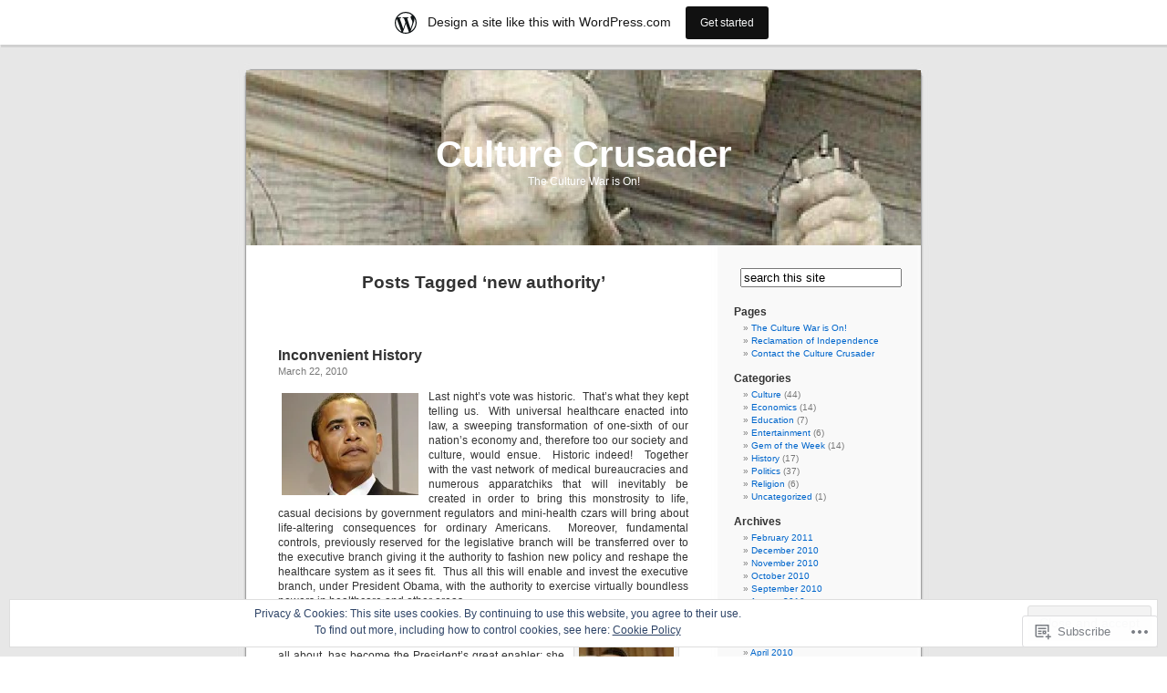

--- FILE ---
content_type: text/html; charset=UTF-8
request_url: https://culturecrusader.wordpress.com/tag/new-authority/
body_size: 25445
content:
<!DOCTYPE html PUBLIC "-//W3C//DTD XHTML 1.0 Transitional//EN" "http://www.w3.org/TR/xhtml1/DTD/xhtml1-transitional.dtd">
<html xmlns="http://www.w3.org/1999/xhtml" lang="en">

<head profile="http://gmpg.org/xfn/11">
<meta http-equiv="Content-Type" content="text/html; charset=UTF-8" />
<title>new authority | Culture Crusader</title>
<link rel="pingback" href="https://culturecrusader.wordpress.com/xmlrpc.php" />
<meta name='robots' content='max-image-preview:large' />
<link rel='dns-prefetch' href='//s0.wp.com' />
<link rel='dns-prefetch' href='//af.pubmine.com' />
<link rel="alternate" type="application/rss+xml" title="Culture Crusader &raquo; Feed" href="https://culturecrusader.wordpress.com/feed/" />
<link rel="alternate" type="application/rss+xml" title="Culture Crusader &raquo; Comments Feed" href="https://culturecrusader.wordpress.com/comments/feed/" />
<link rel="alternate" type="application/rss+xml" title="Culture Crusader &raquo; new authority Tag Feed" href="https://culturecrusader.wordpress.com/tag/new-authority/feed/" />
	<script type="text/javascript">
		/* <![CDATA[ */
		function addLoadEvent(func) {
			var oldonload = window.onload;
			if (typeof window.onload != 'function') {
				window.onload = func;
			} else {
				window.onload = function () {
					oldonload();
					func();
				}
			}
		}
		/* ]]> */
	</script>
	<link crossorigin='anonymous' rel='stylesheet' id='all-css-0-1' href='/_static/??/wp-content/mu-plugins/widgets/eu-cookie-law/templates/style.css,/wp-content/blog-plugins/marketing-bar/css/marketing-bar.css?m=1761640963j&cssminify=yes' type='text/css' media='all' />
<style id='wp-emoji-styles-inline-css'>

	img.wp-smiley, img.emoji {
		display: inline !important;
		border: none !important;
		box-shadow: none !important;
		height: 1em !important;
		width: 1em !important;
		margin: 0 0.07em !important;
		vertical-align: -0.1em !important;
		background: none !important;
		padding: 0 !important;
	}
/*# sourceURL=wp-emoji-styles-inline-css */
</style>
<link crossorigin='anonymous' rel='stylesheet' id='all-css-2-1' href='/wp-content/plugins/gutenberg-core/v22.2.0/build/styles/block-library/style.css?m=1764855221i&cssminify=yes' type='text/css' media='all' />
<style id='wp-block-library-inline-css'>
.has-text-align-justify {
	text-align:justify;
}
.has-text-align-justify{text-align:justify;}

/*# sourceURL=wp-block-library-inline-css */
</style><style id='global-styles-inline-css'>
:root{--wp--preset--aspect-ratio--square: 1;--wp--preset--aspect-ratio--4-3: 4/3;--wp--preset--aspect-ratio--3-4: 3/4;--wp--preset--aspect-ratio--3-2: 3/2;--wp--preset--aspect-ratio--2-3: 2/3;--wp--preset--aspect-ratio--16-9: 16/9;--wp--preset--aspect-ratio--9-16: 9/16;--wp--preset--color--black: #000000;--wp--preset--color--cyan-bluish-gray: #abb8c3;--wp--preset--color--white: #ffffff;--wp--preset--color--pale-pink: #f78da7;--wp--preset--color--vivid-red: #cf2e2e;--wp--preset--color--luminous-vivid-orange: #ff6900;--wp--preset--color--luminous-vivid-amber: #fcb900;--wp--preset--color--light-green-cyan: #7bdcb5;--wp--preset--color--vivid-green-cyan: #00d084;--wp--preset--color--pale-cyan-blue: #8ed1fc;--wp--preset--color--vivid-cyan-blue: #0693e3;--wp--preset--color--vivid-purple: #9b51e0;--wp--preset--gradient--vivid-cyan-blue-to-vivid-purple: linear-gradient(135deg,rgb(6,147,227) 0%,rgb(155,81,224) 100%);--wp--preset--gradient--light-green-cyan-to-vivid-green-cyan: linear-gradient(135deg,rgb(122,220,180) 0%,rgb(0,208,130) 100%);--wp--preset--gradient--luminous-vivid-amber-to-luminous-vivid-orange: linear-gradient(135deg,rgb(252,185,0) 0%,rgb(255,105,0) 100%);--wp--preset--gradient--luminous-vivid-orange-to-vivid-red: linear-gradient(135deg,rgb(255,105,0) 0%,rgb(207,46,46) 100%);--wp--preset--gradient--very-light-gray-to-cyan-bluish-gray: linear-gradient(135deg,rgb(238,238,238) 0%,rgb(169,184,195) 100%);--wp--preset--gradient--cool-to-warm-spectrum: linear-gradient(135deg,rgb(74,234,220) 0%,rgb(151,120,209) 20%,rgb(207,42,186) 40%,rgb(238,44,130) 60%,rgb(251,105,98) 80%,rgb(254,248,76) 100%);--wp--preset--gradient--blush-light-purple: linear-gradient(135deg,rgb(255,206,236) 0%,rgb(152,150,240) 100%);--wp--preset--gradient--blush-bordeaux: linear-gradient(135deg,rgb(254,205,165) 0%,rgb(254,45,45) 50%,rgb(107,0,62) 100%);--wp--preset--gradient--luminous-dusk: linear-gradient(135deg,rgb(255,203,112) 0%,rgb(199,81,192) 50%,rgb(65,88,208) 100%);--wp--preset--gradient--pale-ocean: linear-gradient(135deg,rgb(255,245,203) 0%,rgb(182,227,212) 50%,rgb(51,167,181) 100%);--wp--preset--gradient--electric-grass: linear-gradient(135deg,rgb(202,248,128) 0%,rgb(113,206,126) 100%);--wp--preset--gradient--midnight: linear-gradient(135deg,rgb(2,3,129) 0%,rgb(40,116,252) 100%);--wp--preset--font-size--small: 13px;--wp--preset--font-size--medium: 20px;--wp--preset--font-size--large: 36px;--wp--preset--font-size--x-large: 42px;--wp--preset--font-family--albert-sans: 'Albert Sans', sans-serif;--wp--preset--font-family--alegreya: Alegreya, serif;--wp--preset--font-family--arvo: Arvo, serif;--wp--preset--font-family--bodoni-moda: 'Bodoni Moda', serif;--wp--preset--font-family--bricolage-grotesque: 'Bricolage Grotesque', sans-serif;--wp--preset--font-family--cabin: Cabin, sans-serif;--wp--preset--font-family--chivo: Chivo, sans-serif;--wp--preset--font-family--commissioner: Commissioner, sans-serif;--wp--preset--font-family--cormorant: Cormorant, serif;--wp--preset--font-family--courier-prime: 'Courier Prime', monospace;--wp--preset--font-family--crimson-pro: 'Crimson Pro', serif;--wp--preset--font-family--dm-mono: 'DM Mono', monospace;--wp--preset--font-family--dm-sans: 'DM Sans', sans-serif;--wp--preset--font-family--dm-serif-display: 'DM Serif Display', serif;--wp--preset--font-family--domine: Domine, serif;--wp--preset--font-family--eb-garamond: 'EB Garamond', serif;--wp--preset--font-family--epilogue: Epilogue, sans-serif;--wp--preset--font-family--fahkwang: Fahkwang, sans-serif;--wp--preset--font-family--figtree: Figtree, sans-serif;--wp--preset--font-family--fira-sans: 'Fira Sans', sans-serif;--wp--preset--font-family--fjalla-one: 'Fjalla One', sans-serif;--wp--preset--font-family--fraunces: Fraunces, serif;--wp--preset--font-family--gabarito: Gabarito, system-ui;--wp--preset--font-family--ibm-plex-mono: 'IBM Plex Mono', monospace;--wp--preset--font-family--ibm-plex-sans: 'IBM Plex Sans', sans-serif;--wp--preset--font-family--ibarra-real-nova: 'Ibarra Real Nova', serif;--wp--preset--font-family--instrument-serif: 'Instrument Serif', serif;--wp--preset--font-family--inter: Inter, sans-serif;--wp--preset--font-family--josefin-sans: 'Josefin Sans', sans-serif;--wp--preset--font-family--jost: Jost, sans-serif;--wp--preset--font-family--libre-baskerville: 'Libre Baskerville', serif;--wp--preset--font-family--libre-franklin: 'Libre Franklin', sans-serif;--wp--preset--font-family--literata: Literata, serif;--wp--preset--font-family--lora: Lora, serif;--wp--preset--font-family--merriweather: Merriweather, serif;--wp--preset--font-family--montserrat: Montserrat, sans-serif;--wp--preset--font-family--newsreader: Newsreader, serif;--wp--preset--font-family--noto-sans-mono: 'Noto Sans Mono', sans-serif;--wp--preset--font-family--nunito: Nunito, sans-serif;--wp--preset--font-family--open-sans: 'Open Sans', sans-serif;--wp--preset--font-family--overpass: Overpass, sans-serif;--wp--preset--font-family--pt-serif: 'PT Serif', serif;--wp--preset--font-family--petrona: Petrona, serif;--wp--preset--font-family--piazzolla: Piazzolla, serif;--wp--preset--font-family--playfair-display: 'Playfair Display', serif;--wp--preset--font-family--plus-jakarta-sans: 'Plus Jakarta Sans', sans-serif;--wp--preset--font-family--poppins: Poppins, sans-serif;--wp--preset--font-family--raleway: Raleway, sans-serif;--wp--preset--font-family--roboto: Roboto, sans-serif;--wp--preset--font-family--roboto-slab: 'Roboto Slab', serif;--wp--preset--font-family--rubik: Rubik, sans-serif;--wp--preset--font-family--rufina: Rufina, serif;--wp--preset--font-family--sora: Sora, sans-serif;--wp--preset--font-family--source-sans-3: 'Source Sans 3', sans-serif;--wp--preset--font-family--source-serif-4: 'Source Serif 4', serif;--wp--preset--font-family--space-mono: 'Space Mono', monospace;--wp--preset--font-family--syne: Syne, sans-serif;--wp--preset--font-family--texturina: Texturina, serif;--wp--preset--font-family--urbanist: Urbanist, sans-serif;--wp--preset--font-family--work-sans: 'Work Sans', sans-serif;--wp--preset--spacing--20: 0.44rem;--wp--preset--spacing--30: 0.67rem;--wp--preset--spacing--40: 1rem;--wp--preset--spacing--50: 1.5rem;--wp--preset--spacing--60: 2.25rem;--wp--preset--spacing--70: 3.38rem;--wp--preset--spacing--80: 5.06rem;--wp--preset--shadow--natural: 6px 6px 9px rgba(0, 0, 0, 0.2);--wp--preset--shadow--deep: 12px 12px 50px rgba(0, 0, 0, 0.4);--wp--preset--shadow--sharp: 6px 6px 0px rgba(0, 0, 0, 0.2);--wp--preset--shadow--outlined: 6px 6px 0px -3px rgb(255, 255, 255), 6px 6px rgb(0, 0, 0);--wp--preset--shadow--crisp: 6px 6px 0px rgb(0, 0, 0);}:where(.is-layout-flex){gap: 0.5em;}:where(.is-layout-grid){gap: 0.5em;}body .is-layout-flex{display: flex;}.is-layout-flex{flex-wrap: wrap;align-items: center;}.is-layout-flex > :is(*, div){margin: 0;}body .is-layout-grid{display: grid;}.is-layout-grid > :is(*, div){margin: 0;}:where(.wp-block-columns.is-layout-flex){gap: 2em;}:where(.wp-block-columns.is-layout-grid){gap: 2em;}:where(.wp-block-post-template.is-layout-flex){gap: 1.25em;}:where(.wp-block-post-template.is-layout-grid){gap: 1.25em;}.has-black-color{color: var(--wp--preset--color--black) !important;}.has-cyan-bluish-gray-color{color: var(--wp--preset--color--cyan-bluish-gray) !important;}.has-white-color{color: var(--wp--preset--color--white) !important;}.has-pale-pink-color{color: var(--wp--preset--color--pale-pink) !important;}.has-vivid-red-color{color: var(--wp--preset--color--vivid-red) !important;}.has-luminous-vivid-orange-color{color: var(--wp--preset--color--luminous-vivid-orange) !important;}.has-luminous-vivid-amber-color{color: var(--wp--preset--color--luminous-vivid-amber) !important;}.has-light-green-cyan-color{color: var(--wp--preset--color--light-green-cyan) !important;}.has-vivid-green-cyan-color{color: var(--wp--preset--color--vivid-green-cyan) !important;}.has-pale-cyan-blue-color{color: var(--wp--preset--color--pale-cyan-blue) !important;}.has-vivid-cyan-blue-color{color: var(--wp--preset--color--vivid-cyan-blue) !important;}.has-vivid-purple-color{color: var(--wp--preset--color--vivid-purple) !important;}.has-black-background-color{background-color: var(--wp--preset--color--black) !important;}.has-cyan-bluish-gray-background-color{background-color: var(--wp--preset--color--cyan-bluish-gray) !important;}.has-white-background-color{background-color: var(--wp--preset--color--white) !important;}.has-pale-pink-background-color{background-color: var(--wp--preset--color--pale-pink) !important;}.has-vivid-red-background-color{background-color: var(--wp--preset--color--vivid-red) !important;}.has-luminous-vivid-orange-background-color{background-color: var(--wp--preset--color--luminous-vivid-orange) !important;}.has-luminous-vivid-amber-background-color{background-color: var(--wp--preset--color--luminous-vivid-amber) !important;}.has-light-green-cyan-background-color{background-color: var(--wp--preset--color--light-green-cyan) !important;}.has-vivid-green-cyan-background-color{background-color: var(--wp--preset--color--vivid-green-cyan) !important;}.has-pale-cyan-blue-background-color{background-color: var(--wp--preset--color--pale-cyan-blue) !important;}.has-vivid-cyan-blue-background-color{background-color: var(--wp--preset--color--vivid-cyan-blue) !important;}.has-vivid-purple-background-color{background-color: var(--wp--preset--color--vivid-purple) !important;}.has-black-border-color{border-color: var(--wp--preset--color--black) !important;}.has-cyan-bluish-gray-border-color{border-color: var(--wp--preset--color--cyan-bluish-gray) !important;}.has-white-border-color{border-color: var(--wp--preset--color--white) !important;}.has-pale-pink-border-color{border-color: var(--wp--preset--color--pale-pink) !important;}.has-vivid-red-border-color{border-color: var(--wp--preset--color--vivid-red) !important;}.has-luminous-vivid-orange-border-color{border-color: var(--wp--preset--color--luminous-vivid-orange) !important;}.has-luminous-vivid-amber-border-color{border-color: var(--wp--preset--color--luminous-vivid-amber) !important;}.has-light-green-cyan-border-color{border-color: var(--wp--preset--color--light-green-cyan) !important;}.has-vivid-green-cyan-border-color{border-color: var(--wp--preset--color--vivid-green-cyan) !important;}.has-pale-cyan-blue-border-color{border-color: var(--wp--preset--color--pale-cyan-blue) !important;}.has-vivid-cyan-blue-border-color{border-color: var(--wp--preset--color--vivid-cyan-blue) !important;}.has-vivid-purple-border-color{border-color: var(--wp--preset--color--vivid-purple) !important;}.has-vivid-cyan-blue-to-vivid-purple-gradient-background{background: var(--wp--preset--gradient--vivid-cyan-blue-to-vivid-purple) !important;}.has-light-green-cyan-to-vivid-green-cyan-gradient-background{background: var(--wp--preset--gradient--light-green-cyan-to-vivid-green-cyan) !important;}.has-luminous-vivid-amber-to-luminous-vivid-orange-gradient-background{background: var(--wp--preset--gradient--luminous-vivid-amber-to-luminous-vivid-orange) !important;}.has-luminous-vivid-orange-to-vivid-red-gradient-background{background: var(--wp--preset--gradient--luminous-vivid-orange-to-vivid-red) !important;}.has-very-light-gray-to-cyan-bluish-gray-gradient-background{background: var(--wp--preset--gradient--very-light-gray-to-cyan-bluish-gray) !important;}.has-cool-to-warm-spectrum-gradient-background{background: var(--wp--preset--gradient--cool-to-warm-spectrum) !important;}.has-blush-light-purple-gradient-background{background: var(--wp--preset--gradient--blush-light-purple) !important;}.has-blush-bordeaux-gradient-background{background: var(--wp--preset--gradient--blush-bordeaux) !important;}.has-luminous-dusk-gradient-background{background: var(--wp--preset--gradient--luminous-dusk) !important;}.has-pale-ocean-gradient-background{background: var(--wp--preset--gradient--pale-ocean) !important;}.has-electric-grass-gradient-background{background: var(--wp--preset--gradient--electric-grass) !important;}.has-midnight-gradient-background{background: var(--wp--preset--gradient--midnight) !important;}.has-small-font-size{font-size: var(--wp--preset--font-size--small) !important;}.has-medium-font-size{font-size: var(--wp--preset--font-size--medium) !important;}.has-large-font-size{font-size: var(--wp--preset--font-size--large) !important;}.has-x-large-font-size{font-size: var(--wp--preset--font-size--x-large) !important;}.has-albert-sans-font-family{font-family: var(--wp--preset--font-family--albert-sans) !important;}.has-alegreya-font-family{font-family: var(--wp--preset--font-family--alegreya) !important;}.has-arvo-font-family{font-family: var(--wp--preset--font-family--arvo) !important;}.has-bodoni-moda-font-family{font-family: var(--wp--preset--font-family--bodoni-moda) !important;}.has-bricolage-grotesque-font-family{font-family: var(--wp--preset--font-family--bricolage-grotesque) !important;}.has-cabin-font-family{font-family: var(--wp--preset--font-family--cabin) !important;}.has-chivo-font-family{font-family: var(--wp--preset--font-family--chivo) !important;}.has-commissioner-font-family{font-family: var(--wp--preset--font-family--commissioner) !important;}.has-cormorant-font-family{font-family: var(--wp--preset--font-family--cormorant) !important;}.has-courier-prime-font-family{font-family: var(--wp--preset--font-family--courier-prime) !important;}.has-crimson-pro-font-family{font-family: var(--wp--preset--font-family--crimson-pro) !important;}.has-dm-mono-font-family{font-family: var(--wp--preset--font-family--dm-mono) !important;}.has-dm-sans-font-family{font-family: var(--wp--preset--font-family--dm-sans) !important;}.has-dm-serif-display-font-family{font-family: var(--wp--preset--font-family--dm-serif-display) !important;}.has-domine-font-family{font-family: var(--wp--preset--font-family--domine) !important;}.has-eb-garamond-font-family{font-family: var(--wp--preset--font-family--eb-garamond) !important;}.has-epilogue-font-family{font-family: var(--wp--preset--font-family--epilogue) !important;}.has-fahkwang-font-family{font-family: var(--wp--preset--font-family--fahkwang) !important;}.has-figtree-font-family{font-family: var(--wp--preset--font-family--figtree) !important;}.has-fira-sans-font-family{font-family: var(--wp--preset--font-family--fira-sans) !important;}.has-fjalla-one-font-family{font-family: var(--wp--preset--font-family--fjalla-one) !important;}.has-fraunces-font-family{font-family: var(--wp--preset--font-family--fraunces) !important;}.has-gabarito-font-family{font-family: var(--wp--preset--font-family--gabarito) !important;}.has-ibm-plex-mono-font-family{font-family: var(--wp--preset--font-family--ibm-plex-mono) !important;}.has-ibm-plex-sans-font-family{font-family: var(--wp--preset--font-family--ibm-plex-sans) !important;}.has-ibarra-real-nova-font-family{font-family: var(--wp--preset--font-family--ibarra-real-nova) !important;}.has-instrument-serif-font-family{font-family: var(--wp--preset--font-family--instrument-serif) !important;}.has-inter-font-family{font-family: var(--wp--preset--font-family--inter) !important;}.has-josefin-sans-font-family{font-family: var(--wp--preset--font-family--josefin-sans) !important;}.has-jost-font-family{font-family: var(--wp--preset--font-family--jost) !important;}.has-libre-baskerville-font-family{font-family: var(--wp--preset--font-family--libre-baskerville) !important;}.has-libre-franklin-font-family{font-family: var(--wp--preset--font-family--libre-franklin) !important;}.has-literata-font-family{font-family: var(--wp--preset--font-family--literata) !important;}.has-lora-font-family{font-family: var(--wp--preset--font-family--lora) !important;}.has-merriweather-font-family{font-family: var(--wp--preset--font-family--merriweather) !important;}.has-montserrat-font-family{font-family: var(--wp--preset--font-family--montserrat) !important;}.has-newsreader-font-family{font-family: var(--wp--preset--font-family--newsreader) !important;}.has-noto-sans-mono-font-family{font-family: var(--wp--preset--font-family--noto-sans-mono) !important;}.has-nunito-font-family{font-family: var(--wp--preset--font-family--nunito) !important;}.has-open-sans-font-family{font-family: var(--wp--preset--font-family--open-sans) !important;}.has-overpass-font-family{font-family: var(--wp--preset--font-family--overpass) !important;}.has-pt-serif-font-family{font-family: var(--wp--preset--font-family--pt-serif) !important;}.has-petrona-font-family{font-family: var(--wp--preset--font-family--petrona) !important;}.has-piazzolla-font-family{font-family: var(--wp--preset--font-family--piazzolla) !important;}.has-playfair-display-font-family{font-family: var(--wp--preset--font-family--playfair-display) !important;}.has-plus-jakarta-sans-font-family{font-family: var(--wp--preset--font-family--plus-jakarta-sans) !important;}.has-poppins-font-family{font-family: var(--wp--preset--font-family--poppins) !important;}.has-raleway-font-family{font-family: var(--wp--preset--font-family--raleway) !important;}.has-roboto-font-family{font-family: var(--wp--preset--font-family--roboto) !important;}.has-roboto-slab-font-family{font-family: var(--wp--preset--font-family--roboto-slab) !important;}.has-rubik-font-family{font-family: var(--wp--preset--font-family--rubik) !important;}.has-rufina-font-family{font-family: var(--wp--preset--font-family--rufina) !important;}.has-sora-font-family{font-family: var(--wp--preset--font-family--sora) !important;}.has-source-sans-3-font-family{font-family: var(--wp--preset--font-family--source-sans-3) !important;}.has-source-serif-4-font-family{font-family: var(--wp--preset--font-family--source-serif-4) !important;}.has-space-mono-font-family{font-family: var(--wp--preset--font-family--space-mono) !important;}.has-syne-font-family{font-family: var(--wp--preset--font-family--syne) !important;}.has-texturina-font-family{font-family: var(--wp--preset--font-family--texturina) !important;}.has-urbanist-font-family{font-family: var(--wp--preset--font-family--urbanist) !important;}.has-work-sans-font-family{font-family: var(--wp--preset--font-family--work-sans) !important;}
/*# sourceURL=global-styles-inline-css */
</style>

<style id='classic-theme-styles-inline-css'>
/*! This file is auto-generated */
.wp-block-button__link{color:#fff;background-color:#32373c;border-radius:9999px;box-shadow:none;text-decoration:none;padding:calc(.667em + 2px) calc(1.333em + 2px);font-size:1.125em}.wp-block-file__button{background:#32373c;color:#fff;text-decoration:none}
/*# sourceURL=/wp-includes/css/classic-themes.min.css */
</style>
<link crossorigin='anonymous' rel='stylesheet' id='all-css-4-1' href='/_static/??-eJx9jtsKwjAQRH/IzZK2eHkQv6VJF43Ntks2afHvjQhVEHyZh+GcYXAV8POUacoosVzDpOhnF2c/KjbGHo0FDSyRINFiOhyC5o0AzY9Ixqvu8GuIC3y2EtWepc8vgmkIPUXiiv3TVqkOOCeJVKEmh8KQb1XUH+9doxSHY3Ep+BG3Xxc+20Nn96e2bZv7EwPwVzo=&cssminify=yes' type='text/css' media='all' />
<link crossorigin='anonymous' rel='stylesheet' id='all-css-6-1' href='/_static/??-eJzTLy/QTc7PK0nNK9HPLdUtyClNz8wr1i9KTcrJTwcy0/WTi5G5ekCujj52Temp+bo5+cmJJZn5eSgc3bScxMwikFb7XFtDE1NLExMLc0OTLACohS2q&cssminify=yes' type='text/css' media='all' />
<link crossorigin='anonymous' rel='stylesheet' id='print-css-7-1' href='/wp-content/mu-plugins/global-print/global-print.css?m=1465851035i&cssminify=yes' type='text/css' media='print' />
<style id='jetpack-global-styles-frontend-style-inline-css'>
:root { --font-headings: unset; --font-base: unset; --font-headings-default: -apple-system,BlinkMacSystemFont,"Segoe UI",Roboto,Oxygen-Sans,Ubuntu,Cantarell,"Helvetica Neue",sans-serif; --font-base-default: -apple-system,BlinkMacSystemFont,"Segoe UI",Roboto,Oxygen-Sans,Ubuntu,Cantarell,"Helvetica Neue",sans-serif;}
/*# sourceURL=jetpack-global-styles-frontend-style-inline-css */
</style>
<link crossorigin='anonymous' rel='stylesheet' id='all-css-10-1' href='/wp-content/themes/h4/global.css?m=1420737423i&cssminify=yes' type='text/css' media='all' />
<script type="text/javascript" id="wpcom-actionbar-placeholder-js-extra">
/* <![CDATA[ */
var actionbardata = {"siteID":"12168994","postID":"0","siteURL":"https://culturecrusader.wordpress.com","xhrURL":"https://culturecrusader.wordpress.com/wp-admin/admin-ajax.php","nonce":"2b4b87fe72","isLoggedIn":"","statusMessage":"","subsEmailDefault":"instantly","proxyScriptUrl":"https://s0.wp.com/wp-content/js/wpcom-proxy-request.js?m=1513050504i&amp;ver=20211021","i18n":{"followedText":"New posts from this site will now appear in your \u003Ca href=\"https://wordpress.com/reader\"\u003EReader\u003C/a\u003E","foldBar":"Collapse this bar","unfoldBar":"Expand this bar","shortLinkCopied":"Shortlink copied to clipboard."}};
//# sourceURL=wpcom-actionbar-placeholder-js-extra
/* ]]> */
</script>
<script type="text/javascript" id="jetpack-mu-wpcom-settings-js-before">
/* <![CDATA[ */
var JETPACK_MU_WPCOM_SETTINGS = {"assetsUrl":"https://s0.wp.com/wp-content/mu-plugins/jetpack-mu-wpcom-plugin/sun/jetpack_vendor/automattic/jetpack-mu-wpcom/src/build/"};
//# sourceURL=jetpack-mu-wpcom-settings-js-before
/* ]]> */
</script>
<script crossorigin='anonymous' type='text/javascript'  src='/_static/??/wp-content/js/rlt-proxy.js,/wp-content/blog-plugins/wordads-classes/js/cmp/v2/cmp-non-gdpr.js?m=1720530689j'></script>
<script type="text/javascript" id="rlt-proxy-js-after">
/* <![CDATA[ */
	rltInitialize( {"token":null,"iframeOrigins":["https:\/\/widgets.wp.com"]} );
//# sourceURL=rlt-proxy-js-after
/* ]]> */
</script>
<link rel="EditURI" type="application/rsd+xml" title="RSD" href="https://culturecrusader.wordpress.com/xmlrpc.php?rsd" />
<meta name="generator" content="WordPress.com" />

<!-- Jetpack Open Graph Tags -->
<meta property="og:type" content="website" />
<meta property="og:title" content="new authority &#8211; Culture Crusader" />
<meta property="og:url" content="https://culturecrusader.wordpress.com/tag/new-authority/" />
<meta property="og:site_name" content="Culture Crusader" />
<meta property="og:image" content="https://secure.gravatar.com/blavatar/a5f47d9d1ee0fd52af07d36d2d5e5fd09a8cb0d1e1af8c84b4d618b56a2094c7?s=200&#038;ts=1768765244" />
<meta property="og:image:width" content="200" />
<meta property="og:image:height" content="200" />
<meta property="og:image:alt" content="" />
<meta property="og:locale" content="en_US" />
<meta property="fb:app_id" content="249643311490" />

<!-- End Jetpack Open Graph Tags -->
<link rel="shortcut icon" type="image/x-icon" href="https://secure.gravatar.com/blavatar/a5f47d9d1ee0fd52af07d36d2d5e5fd09a8cb0d1e1af8c84b4d618b56a2094c7?s=32" sizes="16x16" />
<link rel="icon" type="image/x-icon" href="https://secure.gravatar.com/blavatar/a5f47d9d1ee0fd52af07d36d2d5e5fd09a8cb0d1e1af8c84b4d618b56a2094c7?s=32" sizes="16x16" />
<link rel="apple-touch-icon" href="https://secure.gravatar.com/blavatar/a5f47d9d1ee0fd52af07d36d2d5e5fd09a8cb0d1e1af8c84b4d618b56a2094c7?s=114" />
<link rel='openid.server' href='https://culturecrusader.wordpress.com/?openidserver=1' />
<link rel='openid.delegate' href='https://culturecrusader.wordpress.com/' />
<link rel="search" type="application/opensearchdescription+xml" href="https://culturecrusader.wordpress.com/osd.xml" title="Culture Crusader" />
<link rel="search" type="application/opensearchdescription+xml" href="https://s1.wp.com/opensearch.xml" title="WordPress.com" />
<style type='text/css'><!--
body { background: url("https://s0.wp.com/wp-content/themes/pub/kubrick/images/kubrickbgcolor.gif?m=1273203575i"); }
#page { background: url("https://s0.wp.com/wp-content/themes/pub/kubrick/images/kubrickbg.gif?m=1273203575i") repeat-y top; border: none; }
#header { background: url("https://s0.wp.com/wp-content/themes/pub/kubrick/images/kubrickheader.gif?m=1273203575i") no-repeat bottom center; }
#footer { background: url("https://s0.wp.com/wp-content/themes/pub/kubrick/images/kubrickfooter.gif?m=1273203575i") no-repeat bottom; border: none;}
#header { margin: 0 !important; margin: 0 0 0 1px; padding: 1px; height: 198px; width: 758px; }
#headerimg { margin: 7px 9px 0; height: 192px; width: 740px; }
#headerimg h1 a, #headerimg h1 a:visited, #headerimg .description { color: #000000; }
#headerimg h1 a, #headerimg .description { display:  }

	--></style><style type="text/css">.recentcomments a{display:inline !important;padding:0 !important;margin:0 !important;}</style>		<style type="text/css">
			.recentcomments a {
				display: inline !important;
				padding: 0 !important;
				margin: 0 !important;
			}

			table.recentcommentsavatartop img.avatar, table.recentcommentsavatarend img.avatar {
				border: 0px;
				margin: 0;
			}

			table.recentcommentsavatartop a, table.recentcommentsavatarend a {
				border: 0px !important;
				background-color: transparent !important;
			}

			td.recentcommentsavatarend, td.recentcommentsavatartop {
				padding: 0px 0px 1px 0px;
				margin: 0px;
			}

			td.recentcommentstextend {
				border: none !important;
				padding: 0px 0px 2px 10px;
			}

			.rtl td.recentcommentstextend {
				padding: 0px 10px 2px 0px;
			}

			td.recentcommentstexttop {
				border: none;
				padding: 0px 0px 0px 10px;
			}

			.rtl td.recentcommentstexttop {
				padding: 0px 10px 0px 0px;
			}
		</style>
		<meta name="description" content="Posts about new authority written by culturecrusader" />
<style type="text/css">
#header     { margin: 0 !important; margin: 0 0 0 1px; padding: 1px; height: 198px; width: 758px; }
#headerimg  { margin: 7px 9px 0; height: 192px; width: 740px; }
#headerimg { background: url(https://culturecrusader.wordpress.com/wp-content/uploads/2010/02/cropped-051129_exp_facade_ex1.jpg) no-repeat top;}
#header h1 a, #header h1 a:hover, #header .description {
	color: #ffffff;
}
</style>
<script type="text/javascript">
/* <![CDATA[ */
var wa_client = {}; wa_client.cmd = []; wa_client.config = { 'blog_id': 12168994, 'blog_language': 'en', 'is_wordads': false, 'hosting_type': 0, 'afp_account_id': null, 'afp_host_id': 5038568878849053, 'theme': 'pub/kubrick', '_': { 'title': 'Advertisement', 'privacy_settings': 'Privacy Settings' }, 'formats': [ 'belowpost', 'bottom_sticky', 'sidebar_sticky_right', 'sidebar', 'gutenberg_rectangle', 'gutenberg_leaderboard', 'gutenberg_mobile_leaderboard', 'gutenberg_skyscraper' ] };
/* ]]> */
</script>
		<script type="text/javascript">

			window.doNotSellCallback = function() {

				var linkElements = [
					'a[href="https://wordpress.com/?ref=footer_blog"]',
					'a[href="https://wordpress.com/?ref=footer_website"]',
					'a[href="https://wordpress.com/?ref=vertical_footer"]',
					'a[href^="https://wordpress.com/?ref=footer_segment_"]',
				].join(',');

				var dnsLink = document.createElement( 'a' );
				dnsLink.href = 'https://wordpress.com/advertising-program-optout/';
				dnsLink.classList.add( 'do-not-sell-link' );
				dnsLink.rel = 'nofollow';
				dnsLink.style.marginLeft = '0.5em';
				dnsLink.textContent = 'Do Not Sell or Share My Personal Information';

				var creditLinks = document.querySelectorAll( linkElements );

				if ( 0 === creditLinks.length ) {
					return false;
				}

				Array.prototype.forEach.call( creditLinks, function( el ) {
					el.insertAdjacentElement( 'afterend', dnsLink );
				});

				return true;
			};

		</script>
		<script type="text/javascript">
	window.google_analytics_uacct = "UA-52447-2";
</script>

<script type="text/javascript">
	var _gaq = _gaq || [];
	_gaq.push(['_setAccount', 'UA-52447-2']);
	_gaq.push(['_gat._anonymizeIp']);
	_gaq.push(['_setDomainName', 'wordpress.com']);
	_gaq.push(['_initData']);
	_gaq.push(['_trackPageview']);

	(function() {
		var ga = document.createElement('script'); ga.type = 'text/javascript'; ga.async = true;
		ga.src = ('https:' == document.location.protocol ? 'https://ssl' : 'http://www') + '.google-analytics.com/ga.js';
		(document.getElementsByTagName('head')[0] || document.getElementsByTagName('body')[0]).appendChild(ga);
	})();
</script>
<link crossorigin='anonymous' rel='stylesheet' id='all-css-2-3' href='/_static/??-eJydjtsKwkAMRH/INtQL6oP4KdKmoaTd3YQmy+LfW/ECvqlvc4bhMFC0QklOySHmSkMeOBmM5Nri9GSwnODCCaELgpOBFVaaazRbwdeCKH0OZIDtLNkovDev4kff41Dm0C/YGc6szrJsP6iOnP48WrgfyA1ctFKxJZlfA91t53hq9rvN8dBsm/V4A009eyk=&cssminify=yes' type='text/css' media='all' />
</head>
<body class="archive tag tag-new-authority tag-33269070 wp-theme-pubkubrick customizer-styles-applied jetpack-reblog-enabled has-marketing-bar has-marketing-bar-theme-kubrick">
<div id="page">

<div id="header">
	<div id="headerimg" onclick=" location.href='https://culturecrusader.wordpress.com';" style="cursor: pointer;">
		<h1><a href="https://culturecrusader.wordpress.com/">Culture Crusader</a></h1>
		<div class="description">The Culture War is On!</div>
	</div>
</div>
<hr />

	<div id="content" class="narrowcolumn">

		
 	   	  		<h2 class="pagetitle">Posts Tagged &#8216;new authority&#8217;</h2>
 	  

		<div class="navigation">
			<div class="alignleft"></div>
			<div class="alignright"></div>
		</div>

				<div class="post-214 post type-post status-publish format-standard hentry category-culture category-economics category-history category-politics tag-adolf-hitler tag-apparatchik tag-bart-stupak tag-boundless-power tag-deal-with-president tag-dictatorship tag-dictatorship-of-adolf-hitler tag-enabler tag-enabling-act tag-end-of-democracy tag-executive-branch tag-executive-order tag-false-promise tag-federal-funding-for-abortion tag-fundamental-controls tag-german-centrist-party tag-german-constitution tag-german-reichstag tag-government-regulators tag-great-enabler tag-health-czars tag-historic tag-history tag-history-repeats tag-legislative-branch tag-life-altering-consequences tag-life-altering-decision tag-medical-bureaucracy tag-nancy-pelosi tag-nazis tag-new-authority tag-new-executive-authority tag-one-sixth-of-economy tag-ordinary-americans tag-president-obama tag-pro-life tag-pro-life-democrats tag-regulators tag-reshape-healthcare tag-rights-taken-away tag-society tag-transformation tag-universal-healthcare">
				<h3 id="post-214"><a href="https://culturecrusader.wordpress.com/2010/03/22/inconvenient-history-3/" rel="bookmark">Inconvenient History</a></h3>
				<small>March 22, 2010</small>

				<div class="entry">
					<p><a href="https://culturecrusader.wordpress.com/wp-content/uploads/2010/03/ap_obama_070424_ms1.jpg"><img data-attachment-id="216" data-permalink="https://culturecrusader.wordpress.com/2010/03/22/inconvenient-history-3/ap_obama_070424_ms1/" data-orig-file="https://culturecrusader.wordpress.com/wp-content/uploads/2010/03/ap_obama_070424_ms1.jpg" data-orig-size="413,310" data-comments-opened="1" data-image-meta="{&quot;aperture&quot;:&quot;0&quot;,&quot;credit&quot;:&quot;&quot;,&quot;camera&quot;:&quot;&quot;,&quot;caption&quot;:&quot;&quot;,&quot;created_timestamp&quot;:&quot;0&quot;,&quot;copyright&quot;:&quot;&quot;,&quot;focal_length&quot;:&quot;0&quot;,&quot;iso&quot;:&quot;0&quot;,&quot;shutter_speed&quot;:&quot;0&quot;,&quot;title&quot;:&quot;&quot;}" data-image-title="ap_obama_070424_ms[1]" data-image-description="" data-image-caption="" data-medium-file="https://culturecrusader.wordpress.com/wp-content/uploads/2010/03/ap_obama_070424_ms1.jpg?w=300" data-large-file="https://culturecrusader.wordpress.com/wp-content/uploads/2010/03/ap_obama_070424_ms1.jpg?w=413" class="alignleft size-thumbnail wp-image-216" title="ap_obama_070424_ms[1]" src="https://culturecrusader.wordpress.com/wp-content/uploads/2010/03/ap_obama_070424_ms1.jpg?w=150&#038;h=112" alt="" width="150" height="112" srcset="https://culturecrusader.wordpress.com/wp-content/uploads/2010/03/ap_obama_070424_ms1.jpg?w=150 150w, https://culturecrusader.wordpress.com/wp-content/uploads/2010/03/ap_obama_070424_ms1.jpg?w=300 300w" sizes="(max-width: 150px) 100vw, 150px" /></a>Last night’s vote was historic.  That’s what they kept telling us.  With universal healthcare enacted into law, a sweeping transformation of one-sixth of our nation’s economy and, therefore too our society and culture, would ensue.  Historic indeed!  Together with the vast network of medical bureaucracies and numerous apparatchiks that will inevitably be created in order to bring this monstrosity to life, casual decisions by government regulators and mini-health czars will bring about life-altering consequences for ordinary Americans.  Moreover, fundamental controls, previously reserved for the legislative branch will be transferred over to the executive branch giving it the authority to fashion new policy and reshape the healthcare system as it sees fit.  Thus all this will enable and invest the executive branch, under President Obama, with the authority to exercise virtually boundless powers in healthcare and other areas. </p>
<div data-shortcode="caption" id="attachment_218" style="width: 114px" class="wp-caption alignright"><a href="https://culturecrusader.wordpress.com/wp-content/uploads/2010/03/say-aah1.jpg"><img aria-describedby="caption-attachment-218" data-attachment-id="218" data-permalink="https://culturecrusader.wordpress.com/2010/03/22/inconvenient-history-3/say-aah-2/" data-orig-file="https://culturecrusader.wordpress.com/wp-content/uploads/2010/03/say-aah1.jpg" data-orig-size="104,117" data-comments-opened="1" data-image-meta="{&quot;aperture&quot;:&quot;0&quot;,&quot;credit&quot;:&quot;&quot;,&quot;camera&quot;:&quot;&quot;,&quot;caption&quot;:&quot;&quot;,&quot;created_timestamp&quot;:&quot;0&quot;,&quot;copyright&quot;:&quot;&quot;,&quot;focal_length&quot;:&quot;0&quot;,&quot;iso&quot;:&quot;0&quot;,&quot;shutter_speed&quot;:&quot;0&quot;,&quot;title&quot;:&quot;&quot;}" data-image-title="Say aah.." data-image-description="" data-image-caption="&lt;p&gt;Say aah&amp;#8230;&lt;/p&gt;
" data-medium-file="https://culturecrusader.wordpress.com/wp-content/uploads/2010/03/say-aah1.jpg?w=104" data-large-file="https://culturecrusader.wordpress.com/wp-content/uploads/2010/03/say-aah1.jpg?w=104" class="size-full wp-image-218  " title="Say aah.." src="https://culturecrusader.wordpress.com/wp-content/uploads/2010/03/say-aah1.jpg?w=450" alt=""   /></a><p id="caption-attachment-218" class="wp-caption-text">Aaaaaa-Hahahahahaha... Aaaaaa-Hahahahahaha!!</p></div>
<p>In such circumstances, it will be allowed that Nancy Pelosi, by going to the great lengths she has to bring this all about, has become the President’s great enabler; she and the so-called pro-life Democrats led by Bart Stupak, who at the eleventh hour cut a deal with the President by accepting the latter’s pledge in the form of an Executive Order prohibiting federal funding for abortions.</p>
<p>Well, history has a way of repeating itself.</p>
<p>On March, 23, 1933, almost 77 years to the day, Adolf Hitler passed his own Enabling Act.  Before the Reichstag (the German legislature) Hitler made a speech wherein he pledged that <em>“the government will make use of these powers only insofar as they are essential for carrying out vitally necessary measures … The number of cases in which an internal necessity exists for having recourse to such a law is in itself a limited one.”</em> </p>
<p>As the new law would alter the German constitution, a two-thirds majority was required which meant that Hitler needed 31 non-Nazi votes to get it passed.  He got those votes from the German centrist party after making a false promise to restore certain rights previously taken away by decree.  By this vote, Germany’s elected officials paved the way for the end of democratic government in Germany and the establishment, legally, of the dictatorship of Adolf Hitler. </p>
<p>The rest, as they say, is history.</p>
<p><a href="https://culturecrusader.wordpress.com/wp-content/uploads/2010/03/bundesarchiv_bild_183-1987-0703-507_berlin_reichstagssitzung_rede_adolf_hitler1.jpg"><img data-attachment-id="219" data-permalink="https://culturecrusader.wordpress.com/2010/03/22/inconvenient-history-3/bild-183-1987-0703-507/" data-orig-file="https://culturecrusader.wordpress.com/wp-content/uploads/2010/03/bundesarchiv_bild_183-1987-0703-507_berlin_reichstagssitzung_rede_adolf_hitler1.jpg" data-orig-size="800,580" data-comments-opened="1" data-image-meta="{&quot;aperture&quot;:&quot;0&quot;,&quot;credit&quot;:&quot;Bundesarchiv&quot;,&quot;camera&quot;:&quot;&quot;,&quot;caption&quot;:&quot;Die vernichtende Rede des F\u00fchrers \u00fcber Roosevelt.\nAm Donnerstag nachmittag hielt der F\u00fchrer vor den M\u00e4nnern des Deutschen Reichtags die grosse und mit fieberhafter Spannung erwartete Rede zu dem von dem Kriegshetzer Roosevelt heraufbeschworenen Krieg im Pazifik. Auf der Regierungsbank (von rechts nach links) sieht man den F\u00fchrer, neben ihm Reichsaussenminister v. Ribbentrop, Grossadmiral Reader, Generalfeldmarschall v. Brauchitsch, Generalfeldmarschall Keitel und die Reichsminister Dr. Frick und Dr. Goebbels. In der zweiten Reihe (von rechts): Die Reichsminister Graf Schwerin-Krosigk, Funk, Darr\u00e9, Rust, Kerrl, Dr. Frank, Dr. Dorpm\u00fcller, Dr. Seyss-Inquart und Dr. Todt. Dahinter (von rechts): Reichsminister Rosenberg und die Staatsminister Dr. Meissner und Dr. Popitz.\nAV 65979&quot;,&quot;created_timestamp&quot;:&quot;0&quot;,&quot;copyright&quot;:&quot;&quot;,&quot;focal_length&quot;:&quot;0&quot;,&quot;iso&quot;:&quot;0&quot;,&quot;shutter_speed&quot;:&quot;0&quot;,&quot;title&quot;:&quot;Bild 183-1987-0703-507&quot;}" data-image-title="Bild 183-1987-0703-507" data-image-description="&lt;p&gt;Die vernichtende Rede des Führers über Roosevelt.&lt;br /&gt;
Am Donnerstag nachmittag hielt der Führer vor den Männern des Deutschen Reichtags die grosse und mit fieberhafter Spannung erwartete Rede zu dem von dem Kriegshetzer Roosevelt heraufbeschworenen Krieg im Pazifik. Auf der Regierungsbank (von rechts nach links) sieht man den Führer, neben ihm Reichsaussenminister v. Ribbentrop, Grossadmiral Reader, Generalfeldmarschall v. Brauchitsch, Generalfeldmarschall Keitel und die Reichsminister Dr. Frick und Dr. Goebbels. In der zweiten Reihe (von rechts): Die Reichsminister Graf Schwerin-Krosigk, Funk, Darré, Rust, Kerrl, Dr. Frank, Dr. Dorpmüller, Dr. Seyss-Inquart und Dr. Todt. Dahinter (von rechts): Reichsminister Rosenberg und die Staatsminister Dr. Meissner und Dr. Popitz.&lt;br /&gt;
AV 65979&lt;/p&gt;
" data-image-caption="" data-medium-file="https://culturecrusader.wordpress.com/wp-content/uploads/2010/03/bundesarchiv_bild_183-1987-0703-507_berlin_reichstagssitzung_rede_adolf_hitler1.jpg?w=300" data-large-file="https://culturecrusader.wordpress.com/wp-content/uploads/2010/03/bundesarchiv_bild_183-1987-0703-507_berlin_reichstagssitzung_rede_adolf_hitler1.jpg?w=450" class="alignnone size-medium wp-image-219" title="Bild 183-1987-0703-507" src="https://culturecrusader.wordpress.com/wp-content/uploads/2010/03/bundesarchiv_bild_183-1987-0703-507_berlin_reichstagssitzung_rede_adolf_hitler1.jpg?w=300&#038;h=217" alt="" width="300" height="217" srcset="https://culturecrusader.wordpress.com/wp-content/uploads/2010/03/bundesarchiv_bild_183-1987-0703-507_berlin_reichstagssitzung_rede_adolf_hitler1.jpg?w=300 300w, https://culturecrusader.wordpress.com/wp-content/uploads/2010/03/bundesarchiv_bild_183-1987-0703-507_berlin_reichstagssitzung_rede_adolf_hitler1.jpg?w=600 600w, https://culturecrusader.wordpress.com/wp-content/uploads/2010/03/bundesarchiv_bild_183-1987-0703-507_berlin_reichstagssitzung_rede_adolf_hitler1.jpg?w=150 150w" sizes="(max-width: 300px) 100vw, 300px" /></a></p>
<p>For more on this topic, link to:</p>
<p><a href="https://culturecrusader.wordpress.com/2010/03/03/inconvenient-history/">https://culturecrusader.wordpress.com/2010/03/03/inconvenient-history/</a></p>
<p><a href="https://culturecrusader.wordpress.com/2010/03/22/america-r-i-p/">https://culturecrusader.wordpress.com/2010/03/22/america-r-i-p/</a></p>
									</div>

				<p class="postmetadata">Tags:<a href="https://culturecrusader.wordpress.com/tag/adolf-hitler/" rel="tag">adolf hitler</a>, <a href="https://culturecrusader.wordpress.com/tag/apparatchik/" rel="tag">apparatchik</a>, <a href="https://culturecrusader.wordpress.com/tag/bart-stupak/" rel="tag">bart stupak</a>, <a href="https://culturecrusader.wordpress.com/tag/boundless-power/" rel="tag">boundless power</a>, <a href="https://culturecrusader.wordpress.com/tag/deal-with-president/" rel="tag">deal with president</a>, <a href="https://culturecrusader.wordpress.com/tag/dictatorship/" rel="tag">dictatorship</a>, <a href="https://culturecrusader.wordpress.com/tag/dictatorship-of-adolf-hitler/" rel="tag">dictatorship of adolf hitler</a>, <a href="https://culturecrusader.wordpress.com/tag/enabler/" rel="tag">enabler</a>, <a href="https://culturecrusader.wordpress.com/tag/enabling-act/" rel="tag">enabling act</a>, <a href="https://culturecrusader.wordpress.com/tag/end-of-democracy/" rel="tag">end of democracy</a>, <a href="https://culturecrusader.wordpress.com/tag/executive-branch/" rel="tag">executive branch</a>, <a href="https://culturecrusader.wordpress.com/tag/executive-order/" rel="tag">executive order</a>, <a href="https://culturecrusader.wordpress.com/tag/false-promise/" rel="tag">false promise</a>, <a href="https://culturecrusader.wordpress.com/tag/federal-funding-for-abortion/" rel="tag">federal funding for abortion</a>, <a href="https://culturecrusader.wordpress.com/tag/fundamental-controls/" rel="tag">fundamental controls</a>, <a href="https://culturecrusader.wordpress.com/tag/german-centrist-party/" rel="tag">german centrist party</a>, <a href="https://culturecrusader.wordpress.com/tag/german-constitution/" rel="tag">german constitution</a>, <a href="https://culturecrusader.wordpress.com/tag/german-reichstag/" rel="tag">German Reichstag</a>, <a href="https://culturecrusader.wordpress.com/tag/government-regulators/" rel="tag">government regulators</a>, <a href="https://culturecrusader.wordpress.com/tag/great-enabler/" rel="tag">great enabler</a>, <a href="https://culturecrusader.wordpress.com/tag/health-czars/" rel="tag">health czars</a>, <a href="https://culturecrusader.wordpress.com/tag/historic/" rel="tag">historic</a>, <a href="https://culturecrusader.wordpress.com/tag/history/" rel="tag">History</a>, <a href="https://culturecrusader.wordpress.com/tag/history-repeats/" rel="tag">history repeats</a>, <a href="https://culturecrusader.wordpress.com/tag/legislative-branch/" rel="tag">legislative branch</a>, <a href="https://culturecrusader.wordpress.com/tag/life-altering-consequences/" rel="tag">life-altering consequences</a>, <a href="https://culturecrusader.wordpress.com/tag/life-altering-decision/" rel="tag">life-altering decision</a>, <a href="https://culturecrusader.wordpress.com/tag/medical-bureaucracy/" rel="tag">medical bureaucracy</a>, <a href="https://culturecrusader.wordpress.com/tag/nancy-pelosi/" rel="tag">nancy pelosi</a>, <a href="https://culturecrusader.wordpress.com/tag/nazis/" rel="tag">nazis</a>, <a href="https://culturecrusader.wordpress.com/tag/new-authority/" rel="tag">new authority</a>, <a href="https://culturecrusader.wordpress.com/tag/new-executive-authority/" rel="tag">new executive authority</a>, <a href="https://culturecrusader.wordpress.com/tag/one-sixth-of-economy/" rel="tag">one-sixth of economy</a>, <a href="https://culturecrusader.wordpress.com/tag/ordinary-americans/" rel="tag">ordinary Americans</a>, <a href="https://culturecrusader.wordpress.com/tag/president-obama/" rel="tag">President Obama</a>, <a href="https://culturecrusader.wordpress.com/tag/pro-life/" rel="tag">pro-life</a>, <a href="https://culturecrusader.wordpress.com/tag/pro-life-democrats/" rel="tag">pro-life democrats</a>, <a href="https://culturecrusader.wordpress.com/tag/regulators/" rel="tag">regulators</a>, <a href="https://culturecrusader.wordpress.com/tag/reshape-healthcare/" rel="tag">reshape healthcare</a>, <a href="https://culturecrusader.wordpress.com/tag/rights-taken-away/" rel="tag">rights taken away</a>, <a href="https://culturecrusader.wordpress.com/tag/society/" rel="tag">society</a>, <a href="https://culturecrusader.wordpress.com/tag/transformation/" rel="tag">transformation</a>, <a href="https://culturecrusader.wordpress.com/tag/universal-healthcare/" rel="tag">universal healthcare</a><br /> Posted in <a href="https://culturecrusader.wordpress.com/category/culture/" rel="category tag">Culture</a>, <a href="https://culturecrusader.wordpress.com/category/economics/" rel="category tag">Economics</a>, <a href="https://culturecrusader.wordpress.com/category/history/" rel="category tag">History</a>, <a href="https://culturecrusader.wordpress.com/category/politics/" rel="category tag">Politics</a> |   <a href="https://culturecrusader.wordpress.com/2010/03/22/inconvenient-history-3/#comments">16 Comments &#187;</a></p>
			</div>

		
		<div class="navigation">
			<div class="alignleft"></div>
			<div class="alignright"></div>
		</div>

	
	</div>

	<div id="sidebar">
			<ul>
			<li id="search-3" class="widget widget_search">
    <div>
    <form id="searchform" name="searchform" method="get" action="https://culturecrusader.wordpress.com/">
		<label style="display: none;" for="livesearch">Search:</label>
		 <input type="text" id="livesearch" name="s" value="search this site" onfocus="if( this.value == 'search this site') { this.value = '';}" onblur="if ( this.value == '') { this.value = 'search this site';}"/>
		<input type="submit" id="searchsubmit" style="display: none;" value="Search" />
    </form>
    </div></li>
<li id="pages-3" class="widget widget_pages"><h2 class="widgettitle">Pages</h2>

			<ul>
				<li class="page_item page-item-2"><a href="https://culturecrusader.wordpress.com/about/">The Culture War is&nbsp;On!</a></li>
<li class="page_item page-item-917"><a href="https://culturecrusader.wordpress.com/reclamation-of-independence/">Reclamation of Independence</a></li>
<li class="page_item page-item-920"><a href="https://culturecrusader.wordpress.com/contacting-the-culture-crusader/">Contact the Culture&nbsp;Crusader</a></li>
			</ul>

			</li>
<li id="categories-2" class="widget widget_categories"><h2 class="widgettitle">Categories</h2>

			<ul>
					<li class="cat-item cat-item-1098"><a href="https://culturecrusader.wordpress.com/category/culture/">Culture</a> (44)
</li>
	<li class="cat-item cat-item-657"><a href="https://culturecrusader.wordpress.com/category/economics/">Economics</a> (14)
</li>
	<li class="cat-item cat-item-1342"><a href="https://culturecrusader.wordpress.com/category/education/">Education</a> (7)
</li>
	<li class="cat-item cat-item-384"><a href="https://culturecrusader.wordpress.com/category/entertainment/">Entertainment</a> (6)
</li>
	<li class="cat-item cat-item-34925231"><a href="https://culturecrusader.wordpress.com/category/gem-of-the-week-2/">Gem of the Week</a> (14)
</li>
	<li class="cat-item cat-item-678"><a href="https://culturecrusader.wordpress.com/category/history/">History</a> (17)
</li>
	<li class="cat-item cat-item-398"><a href="https://culturecrusader.wordpress.com/category/politics/">Politics</a> (37)
</li>
	<li class="cat-item cat-item-116"><a href="https://culturecrusader.wordpress.com/category/religion/">Religion</a> (6)
</li>
	<li class="cat-item cat-item-1"><a href="https://culturecrusader.wordpress.com/category/uncategorized/">Uncategorized</a> (1)
</li>
			</ul>

			</li>
<li id="archives-3" class="widget widget_archive"><h2 class="widgettitle">Archives</h2>

			<ul>
					<li><a href='https://culturecrusader.wordpress.com/2011/02/'>February 2011</a></li>
	<li><a href='https://culturecrusader.wordpress.com/2010/12/'>December 2010</a></li>
	<li><a href='https://culturecrusader.wordpress.com/2010/11/'>November 2010</a></li>
	<li><a href='https://culturecrusader.wordpress.com/2010/10/'>October 2010</a></li>
	<li><a href='https://culturecrusader.wordpress.com/2010/09/'>September 2010</a></li>
	<li><a href='https://culturecrusader.wordpress.com/2010/08/'>August 2010</a></li>
	<li><a href='https://culturecrusader.wordpress.com/2010/07/'>July 2010</a></li>
	<li><a href='https://culturecrusader.wordpress.com/2010/06/'>June 2010</a></li>
	<li><a href='https://culturecrusader.wordpress.com/2010/05/'>May 2010</a></li>
	<li><a href='https://culturecrusader.wordpress.com/2010/04/'>April 2010</a></li>
	<li><a href='https://culturecrusader.wordpress.com/2010/03/'>March 2010</a></li>
	<li><a href='https://culturecrusader.wordpress.com/2010/02/'>February 2010</a></li>
			</ul>

			</li>
<li id="blog_subscription-3" class="widget widget_blog_subscription jetpack_subscription_widget"><h2 class="widgettitle"><label for="subscribe-field">Email Subscription</label></h2>


			<div class="wp-block-jetpack-subscriptions__container">
			<form
				action="https://subscribe.wordpress.com"
				method="post"
				accept-charset="utf-8"
				data-blog="12168994"
				data-post_access_level="everybody"
				id="subscribe-blog"
			>
				<p>Enter your email address to subscribe to this blog and receive notifications of new posts by email.</p>
				<p id="subscribe-email">
					<label
						id="subscribe-field-label"
						for="subscribe-field"
						class="screen-reader-text"
					>
						Email Address:					</label>

					<input
							type="email"
							name="email"
							autocomplete="email"
							
							style="width: 95%; padding: 1px 10px"
							placeholder="Email Address"
							value=""
							id="subscribe-field"
							required
						/>				</p>

				<p id="subscribe-submit"
									>
					<input type="hidden" name="action" value="subscribe"/>
					<input type="hidden" name="blog_id" value="12168994"/>
					<input type="hidden" name="source" value="https://culturecrusader.wordpress.com/tag/new-authority/"/>
					<input type="hidden" name="sub-type" value="widget"/>
					<input type="hidden" name="redirect_fragment" value="subscribe-blog"/>
					<input type="hidden" id="_wpnonce" name="_wpnonce" value="5c266afb43" />					<button type="submit"
													class="wp-block-button__link"
																	>
						Sign me up!					</button>
				</p>
			</form>
							<div class="wp-block-jetpack-subscriptions__subscount">
					Join 16 other subscribers				</div>
						</div>
			
</li>
<li id="top-posts-2" class="widget widget_top-posts"><h2 class="widgettitle">Top Posts</h2>
<ul><li><a href="https://culturecrusader.wordpress.com/2011/02/28/who-created-the-tea-party/" class="bump-view" data-bump-view="tp">Who Created the Tea Party?</a></li><li><a href="https://culturecrusader.wordpress.com/2010/12/31/gem-of-the-year-gray-lady-gone-senile/" class="bump-view" data-bump-view="tp">Gem of the Year: Gray Lady Gone Senile</a></li><li><a href="https://culturecrusader.wordpress.com/2010/11/02/decision-time/" class="bump-view" data-bump-view="tp">Decision Time</a></li><li><a href="https://culturecrusader.wordpress.com/2010/10/30/gem-of-the-week-scientists-report-discovery-of-%e2%80%9cliberal%e2%80%9d-gene/" class="bump-view" data-bump-view="tp">Gem of the Week: Scientists Report Discovery Of “Liberal” Gene</a></li><li><a href="https://culturecrusader.wordpress.com/2010/10/30/a-republic-if-you-can-keep-it/" class="bump-view" data-bump-view="tp">A Republic, If You Can Keep It</a></li><li><a href="https://culturecrusader.wordpress.com/2010/10/06/gem-of-the-week-thank-you-gloria/" class="bump-view" data-bump-view="tp">Gem of the Week: Thank You, Gloria.</a></li><li><a href="https://culturecrusader.wordpress.com/2010/09/17/riddle-how-many-cnn-reporters-does-it-take-to-write-a-one-page-article-on-morality-answer-two/" class="bump-view" data-bump-view="tp">Riddle: How Many CNN Reporters Does It Take to Write a One-Page Article On Morality? Answer: Two.</a></li><li><a href="https://culturecrusader.wordpress.com/2010/09/14/mosque-mania/" class="bump-view" data-bump-view="tp">Mosque Mania!</a></li><li><a href="https://culturecrusader.wordpress.com/contacting-the-culture-crusader/" class="bump-view" data-bump-view="tp">Contact the Culture Crusader</a></li><li><a href="https://culturecrusader.wordpress.com/reclamation-of-independence/" class="bump-view" data-bump-view="tp">Reclamation of Independence</a></li></ul></li>
<li id="recent-comments-2" class="widget widget_recent_comments"><h2 class="widgettitle">Recent Comments</h2>
				<table class="recentcommentsavatar" cellspacing="0" cellpadding="0" border="0">
					<tr><td title="segmation" class="recentcommentsavatartop" style="height:16px; width:16px;"><a href="http://www.segmation.com" rel="nofollow"><img referrerpolicy="no-referrer" alt='segmation&#039;s avatar' src='https://2.gravatar.com/avatar/b8fad5801b98bd870a815aaf0f9704c00740c885ece8e935a019da116574c082?s=16&#038;d=identicon&#038;r=G' srcset='https://2.gravatar.com/avatar/b8fad5801b98bd870a815aaf0f9704c00740c885ece8e935a019da116574c082?s=16&#038;d=identicon&#038;r=G 1x, https://2.gravatar.com/avatar/b8fad5801b98bd870a815aaf0f9704c00740c885ece8e935a019da116574c082?s=24&#038;d=identicon&#038;r=G 1.5x, https://2.gravatar.com/avatar/b8fad5801b98bd870a815aaf0f9704c00740c885ece8e935a019da116574c082?s=32&#038;d=identicon&#038;r=G 2x, https://2.gravatar.com/avatar/b8fad5801b98bd870a815aaf0f9704c00740c885ece8e935a019da116574c082?s=48&#038;d=identicon&#038;r=G 3x, https://2.gravatar.com/avatar/b8fad5801b98bd870a815aaf0f9704c00740c885ece8e935a019da116574c082?s=64&#038;d=identicon&#038;r=G 4x' class='avatar avatar-16' height='16' width='16' loading='lazy' decoding='async' /></a></td><td class="recentcommentstexttop" style=""><a href="http://www.segmation.com" rel="nofollow">segmation</a> on <a href="https://culturecrusader.wordpress.com/2010/03/08/inconvenient-history-2/#comment-706">Inconvenient History</a></td></tr><tr><td title="culturecrusader" class="recentcommentsavatarend" style="height:16px; width:16px;"><a href="https://culturecrusader.wordpress.com" rel="nofollow"><img referrerpolicy="no-referrer" alt='culturecrusader&#039;s avatar' src='https://1.gravatar.com/avatar/db0aa0f47ca54def56f1727c6155bd3097c7b54364410777c3fefe98256fa2e5?s=16&#038;d=identicon&#038;r=G' srcset='https://1.gravatar.com/avatar/db0aa0f47ca54def56f1727c6155bd3097c7b54364410777c3fefe98256fa2e5?s=16&#038;d=identicon&#038;r=G 1x, https://1.gravatar.com/avatar/db0aa0f47ca54def56f1727c6155bd3097c7b54364410777c3fefe98256fa2e5?s=24&#038;d=identicon&#038;r=G 1.5x, https://1.gravatar.com/avatar/db0aa0f47ca54def56f1727c6155bd3097c7b54364410777c3fefe98256fa2e5?s=32&#038;d=identicon&#038;r=G 2x, https://1.gravatar.com/avatar/db0aa0f47ca54def56f1727c6155bd3097c7b54364410777c3fefe98256fa2e5?s=48&#038;d=identicon&#038;r=G 3x, https://1.gravatar.com/avatar/db0aa0f47ca54def56f1727c6155bd3097c7b54364410777c3fefe98256fa2e5?s=64&#038;d=identicon&#038;r=G 4x' class='avatar avatar-16' height='16' width='16' loading='lazy' decoding='async' /></a></td><td class="recentcommentstextend" style=""><a href="https://culturecrusader.wordpress.com" rel="nofollow">culturecrusader</a> on <a href="https://culturecrusader.wordpress.com/2010/12/31/gem-of-the-year-gray-lady-gone-senile/#comment-698">Gem of the Year: Gray Lady Gon&hellip;</a></td></tr><tr><td title="Marianne Lordi" class="recentcommentsavatarend" style="height:16px; width:16px;"><a href="http://mlordi.wordpress.com" rel="nofollow"><img referrerpolicy="no-referrer" alt='Marianne Bernard&#039;s avatar' src='https://0.gravatar.com/avatar/37b0e68f2c9e70d3ab268fd5ac6e0ec58e2dc8e204911465f996f50378edba9c?s=16&#038;d=identicon&#038;r=G' srcset='https://0.gravatar.com/avatar/37b0e68f2c9e70d3ab268fd5ac6e0ec58e2dc8e204911465f996f50378edba9c?s=16&#038;d=identicon&#038;r=G 1x, https://0.gravatar.com/avatar/37b0e68f2c9e70d3ab268fd5ac6e0ec58e2dc8e204911465f996f50378edba9c?s=24&#038;d=identicon&#038;r=G 1.5x, https://0.gravatar.com/avatar/37b0e68f2c9e70d3ab268fd5ac6e0ec58e2dc8e204911465f996f50378edba9c?s=32&#038;d=identicon&#038;r=G 2x, https://0.gravatar.com/avatar/37b0e68f2c9e70d3ab268fd5ac6e0ec58e2dc8e204911465f996f50378edba9c?s=48&#038;d=identicon&#038;r=G 3x, https://0.gravatar.com/avatar/37b0e68f2c9e70d3ab268fd5ac6e0ec58e2dc8e204911465f996f50378edba9c?s=64&#038;d=identicon&#038;r=G 4x' class='avatar avatar-16' height='16' width='16' loading='lazy' decoding='async' /></a></td><td class="recentcommentstextend" style=""><a href="http://mlordi.wordpress.com" rel="nofollow">Marianne Lordi</a> on <a href="https://culturecrusader.wordpress.com/2010/12/31/gem-of-the-year-gray-lady-gone-senile/#comment-695">Gem of the Year: Gray Lady Gon&hellip;</a></td></tr><tr><td title="culturecrusader" class="recentcommentsavatarend" style="height:16px; width:16px;"><a href="https://culturecrusader.wordpress.com" rel="nofollow"><img referrerpolicy="no-referrer" alt='culturecrusader&#039;s avatar' src='https://1.gravatar.com/avatar/db0aa0f47ca54def56f1727c6155bd3097c7b54364410777c3fefe98256fa2e5?s=16&#038;d=identicon&#038;r=G' srcset='https://1.gravatar.com/avatar/db0aa0f47ca54def56f1727c6155bd3097c7b54364410777c3fefe98256fa2e5?s=16&#038;d=identicon&#038;r=G 1x, https://1.gravatar.com/avatar/db0aa0f47ca54def56f1727c6155bd3097c7b54364410777c3fefe98256fa2e5?s=24&#038;d=identicon&#038;r=G 1.5x, https://1.gravatar.com/avatar/db0aa0f47ca54def56f1727c6155bd3097c7b54364410777c3fefe98256fa2e5?s=32&#038;d=identicon&#038;r=G 2x, https://1.gravatar.com/avatar/db0aa0f47ca54def56f1727c6155bd3097c7b54364410777c3fefe98256fa2e5?s=48&#038;d=identicon&#038;r=G 3x, https://1.gravatar.com/avatar/db0aa0f47ca54def56f1727c6155bd3097c7b54364410777c3fefe98256fa2e5?s=64&#038;d=identicon&#038;r=G 4x' class='avatar avatar-16' height='16' width='16' loading='lazy' decoding='async' /></a></td><td class="recentcommentstextend" style=""><a href="https://culturecrusader.wordpress.com" rel="nofollow">culturecrusader</a> on <a href="https://culturecrusader.wordpress.com/2010/04/21/bill-clinton-extremist-in-chief/#comment-693">Bill Clinton: Extremist in&hellip;</a></td></tr><tr><td title="Andreas Moser" class="recentcommentsavatarend" style="height:16px; width:16px;"><a href="http://andreasmoser.wordpress.com" rel="nofollow"><img referrerpolicy="no-referrer" alt='Andreas Moser&#039;s avatar' src='https://0.gravatar.com/avatar/6b89a725eb3a5e7af67fa3cc3042035e24a7782f648918296a66bf99530cea1c?s=16&#038;d=identicon&#038;r=G' srcset='https://0.gravatar.com/avatar/6b89a725eb3a5e7af67fa3cc3042035e24a7782f648918296a66bf99530cea1c?s=16&#038;d=identicon&#038;r=G 1x, https://0.gravatar.com/avatar/6b89a725eb3a5e7af67fa3cc3042035e24a7782f648918296a66bf99530cea1c?s=24&#038;d=identicon&#038;r=G 1.5x, https://0.gravatar.com/avatar/6b89a725eb3a5e7af67fa3cc3042035e24a7782f648918296a66bf99530cea1c?s=32&#038;d=identicon&#038;r=G 2x, https://0.gravatar.com/avatar/6b89a725eb3a5e7af67fa3cc3042035e24a7782f648918296a66bf99530cea1c?s=48&#038;d=identicon&#038;r=G 3x, https://0.gravatar.com/avatar/6b89a725eb3a5e7af67fa3cc3042035e24a7782f648918296a66bf99530cea1c?s=64&#038;d=identicon&#038;r=G 4x' class='avatar avatar-16' height='16' width='16' loading='lazy' decoding='async' /></a></td><td class="recentcommentstextend" style=""><a href="http://andreasmoser.wordpress.com" rel="nofollow">Andreas Moser</a> on <a href="https://culturecrusader.wordpress.com/2010/05/02/gem-of-the-week-u-n-elects-iran-to-commission-on-women%e2%80%99s-rights-seriously/#comment-691">Gem of the Week: U.N. Elects I&hellip;</a></td></tr><tr><td title="culturecrusader" class="recentcommentsavatarend" style="height:16px; width:16px;"><a href="https://culturecrusader.wordpress.com" rel="nofollow"><img referrerpolicy="no-referrer" alt='culturecrusader&#039;s avatar' src='https://1.gravatar.com/avatar/db0aa0f47ca54def56f1727c6155bd3097c7b54364410777c3fefe98256fa2e5?s=16&#038;d=identicon&#038;r=G' srcset='https://1.gravatar.com/avatar/db0aa0f47ca54def56f1727c6155bd3097c7b54364410777c3fefe98256fa2e5?s=16&#038;d=identicon&#038;r=G 1x, https://1.gravatar.com/avatar/db0aa0f47ca54def56f1727c6155bd3097c7b54364410777c3fefe98256fa2e5?s=24&#038;d=identicon&#038;r=G 1.5x, https://1.gravatar.com/avatar/db0aa0f47ca54def56f1727c6155bd3097c7b54364410777c3fefe98256fa2e5?s=32&#038;d=identicon&#038;r=G 2x, https://1.gravatar.com/avatar/db0aa0f47ca54def56f1727c6155bd3097c7b54364410777c3fefe98256fa2e5?s=48&#038;d=identicon&#038;r=G 3x, https://1.gravatar.com/avatar/db0aa0f47ca54def56f1727c6155bd3097c7b54364410777c3fefe98256fa2e5?s=64&#038;d=identicon&#038;r=G 4x' class='avatar avatar-16' height='16' width='16' loading='lazy' decoding='async' /></a></td><td class="recentcommentstextend" style=""><a href="https://culturecrusader.wordpress.com" rel="nofollow">culturecrusader</a> on <a href="https://culturecrusader.wordpress.com/2010/05/27/traitors-all/#comment-687">TRAITORS ALL!</a></td></tr><tr><td title="culturecrusader" class="recentcommentsavatarend" style="height:16px; width:16px;"><a href="https://culturecrusader.wordpress.com" rel="nofollow"><img referrerpolicy="no-referrer" alt='culturecrusader&#039;s avatar' src='https://1.gravatar.com/avatar/db0aa0f47ca54def56f1727c6155bd3097c7b54364410777c3fefe98256fa2e5?s=16&#038;d=identicon&#038;r=G' srcset='https://1.gravatar.com/avatar/db0aa0f47ca54def56f1727c6155bd3097c7b54364410777c3fefe98256fa2e5?s=16&#038;d=identicon&#038;r=G 1x, https://1.gravatar.com/avatar/db0aa0f47ca54def56f1727c6155bd3097c7b54364410777c3fefe98256fa2e5?s=24&#038;d=identicon&#038;r=G 1.5x, https://1.gravatar.com/avatar/db0aa0f47ca54def56f1727c6155bd3097c7b54364410777c3fefe98256fa2e5?s=32&#038;d=identicon&#038;r=G 2x, https://1.gravatar.com/avatar/db0aa0f47ca54def56f1727c6155bd3097c7b54364410777c3fefe98256fa2e5?s=48&#038;d=identicon&#038;r=G 3x, https://1.gravatar.com/avatar/db0aa0f47ca54def56f1727c6155bd3097c7b54364410777c3fefe98256fa2e5?s=64&#038;d=identicon&#038;r=G 4x' class='avatar avatar-16' height='16' width='16' loading='lazy' decoding='async' /></a></td><td class="recentcommentstextend" style=""><a href="https://culturecrusader.wordpress.com" rel="nofollow">culturecrusader</a> on <a href="https://culturecrusader.wordpress.com/2010/06/11/coming-undone/#comment-653">Coming Undone?</a></td></tr><tr><td title="culturecrusader" class="recentcommentsavatarend" style="height:16px; width:16px;"><a href="https://culturecrusader.wordpress.com" rel="nofollow"><img referrerpolicy="no-referrer" alt='culturecrusader&#039;s avatar' src='https://1.gravatar.com/avatar/db0aa0f47ca54def56f1727c6155bd3097c7b54364410777c3fefe98256fa2e5?s=16&#038;d=identicon&#038;r=G' srcset='https://1.gravatar.com/avatar/db0aa0f47ca54def56f1727c6155bd3097c7b54364410777c3fefe98256fa2e5?s=16&#038;d=identicon&#038;r=G 1x, https://1.gravatar.com/avatar/db0aa0f47ca54def56f1727c6155bd3097c7b54364410777c3fefe98256fa2e5?s=24&#038;d=identicon&#038;r=G 1.5x, https://1.gravatar.com/avatar/db0aa0f47ca54def56f1727c6155bd3097c7b54364410777c3fefe98256fa2e5?s=32&#038;d=identicon&#038;r=G 2x, https://1.gravatar.com/avatar/db0aa0f47ca54def56f1727c6155bd3097c7b54364410777c3fefe98256fa2e5?s=48&#038;d=identicon&#038;r=G 3x, https://1.gravatar.com/avatar/db0aa0f47ca54def56f1727c6155bd3097c7b54364410777c3fefe98256fa2e5?s=64&#038;d=identicon&#038;r=G 4x' class='avatar avatar-16' height='16' width='16' loading='lazy' decoding='async' /></a></td><td class="recentcommentstextend" style=""><a href="https://culturecrusader.wordpress.com" rel="nofollow">culturecrusader</a> on <a href="https://culturecrusader.wordpress.com/2010/06/11/coming-undone/#comment-652">Coming Undone?</a></td></tr><tr><td title="Elbert" class="recentcommentsavatarend" style="height:16px; width:16px;"><img referrerpolicy="no-referrer" alt='Elbert&#039;s avatar' src='https://1.gravatar.com/avatar/db0aa0f47ca54def56f1727c6155bd3097c7b54364410777c3fefe98256fa2e5?s=16&#038;d=identicon&#038;r=G' srcset='https://1.gravatar.com/avatar/db0aa0f47ca54def56f1727c6155bd3097c7b54364410777c3fefe98256fa2e5?s=16&#038;d=identicon&#038;r=G 1x, https://1.gravatar.com/avatar/db0aa0f47ca54def56f1727c6155bd3097c7b54364410777c3fefe98256fa2e5?s=24&#038;d=identicon&#038;r=G 1.5x, https://1.gravatar.com/avatar/db0aa0f47ca54def56f1727c6155bd3097c7b54364410777c3fefe98256fa2e5?s=32&#038;d=identicon&#038;r=G 2x, https://1.gravatar.com/avatar/db0aa0f47ca54def56f1727c6155bd3097c7b54364410777c3fefe98256fa2e5?s=48&#038;d=identicon&#038;r=G 3x, https://1.gravatar.com/avatar/db0aa0f47ca54def56f1727c6155bd3097c7b54364410777c3fefe98256fa2e5?s=64&#038;d=identicon&#038;r=G 4x' class='avatar avatar-16' height='16' width='16' loading='lazy' decoding='async' /></td><td class="recentcommentstextend" style="">Elbert on <a href="https://culturecrusader.wordpress.com/2010/05/02/gem-of-the-week-u-n-elects-iran-to-commission-on-women%e2%80%99s-rights-seriously/#comment-651">Gem of the Week: U.N. Elects I&hellip;</a></td></tr><tr><td title="A Republic, If You Can Keep It &laquo; Culture Crusader" class="recentcommentsavatarend" style="height:16px; width:16px;"><a href="https://culturecrusader.wordpress.com/2010/10/30/a-republic-if-you-can-keep-it/" rel="nofollow"><img referrerpolicy="no-referrer" alt='Unknown&#039;s avatar' src='https://secure.gravatar.com/blavatar/a5f47d9d1ee0fd52af07d36d2d5e5fd09a8cb0d1e1af8c84b4d618b56a2094c7?s=16' srcset='https://secure.gravatar.com/blavatar/a5f47d9d1ee0fd52af07d36d2d5e5fd09a8cb0d1e1af8c84b4d618b56a2094c7?s=16 1x, https://secure.gravatar.com/blavatar/a5f47d9d1ee0fd52af07d36d2d5e5fd09a8cb0d1e1af8c84b4d618b56a2094c7?s=24 1.5x, https://secure.gravatar.com/blavatar/a5f47d9d1ee0fd52af07d36d2d5e5fd09a8cb0d1e1af8c84b4d618b56a2094c7?s=32 2x, https://secure.gravatar.com/blavatar/a5f47d9d1ee0fd52af07d36d2d5e5fd09a8cb0d1e1af8c84b4d618b56a2094c7?s=48 3x, https://secure.gravatar.com/blavatar/a5f47d9d1ee0fd52af07d36d2d5e5fd09a8cb0d1e1af8c84b4d618b56a2094c7?s=64 4x' class='avatar avatar-16' height='16' width='16' loading='lazy' decoding='async' /></a></td><td class="recentcommentstextend" style=""><a href="https://culturecrusader.wordpress.com/2010/10/30/a-republic-if-you-can-keep-it/" rel="nofollow">A Republic, If You C&hellip;</a> on <a href="https://culturecrusader.wordpress.com/2010/11/02/decision-time/#comment-650">Decision Time</a></td></tr><tr><td title="Decision Time &laquo; Culture Crusader" class="recentcommentsavatarend" style="height:16px; width:16px;"><a href="https://culturecrusader.wordpress.com/2010/11/02/decision-time/" rel="nofollow"><img referrerpolicy="no-referrer" alt='Unknown&#039;s avatar' src='https://secure.gravatar.com/blavatar/a5f47d9d1ee0fd52af07d36d2d5e5fd09a8cb0d1e1af8c84b4d618b56a2094c7?s=16' srcset='https://secure.gravatar.com/blavatar/a5f47d9d1ee0fd52af07d36d2d5e5fd09a8cb0d1e1af8c84b4d618b56a2094c7?s=16 1x, https://secure.gravatar.com/blavatar/a5f47d9d1ee0fd52af07d36d2d5e5fd09a8cb0d1e1af8c84b4d618b56a2094c7?s=24 1.5x, https://secure.gravatar.com/blavatar/a5f47d9d1ee0fd52af07d36d2d5e5fd09a8cb0d1e1af8c84b4d618b56a2094c7?s=32 2x, https://secure.gravatar.com/blavatar/a5f47d9d1ee0fd52af07d36d2d5e5fd09a8cb0d1e1af8c84b4d618b56a2094c7?s=48 3x, https://secure.gravatar.com/blavatar/a5f47d9d1ee0fd52af07d36d2d5e5fd09a8cb0d1e1af8c84b4d618b56a2094c7?s=64 4x' class='avatar avatar-16' height='16' width='16' loading='lazy' decoding='async' /></a></td><td class="recentcommentstextend" style=""><a href="https://culturecrusader.wordpress.com/2010/11/02/decision-time/" rel="nofollow">Decision Time&hellip;</a> on <a href="https://culturecrusader.wordpress.com/2010/03/20/why-you-don%e2%80%99t-have-a-right-to-healthcare/#comment-649">Why You Don’t Have a Right to&hellip;</a></td></tr><tr><td title="Decision Time &laquo; Culture Crusader" class="recentcommentsavatarend" style="height:16px; width:16px;"><a href="https://culturecrusader.wordpress.com/2010/11/02/decision-time/" rel="nofollow"><img referrerpolicy="no-referrer" alt='Unknown&#039;s avatar' src='https://secure.gravatar.com/blavatar/a5f47d9d1ee0fd52af07d36d2d5e5fd09a8cb0d1e1af8c84b4d618b56a2094c7?s=16' srcset='https://secure.gravatar.com/blavatar/a5f47d9d1ee0fd52af07d36d2d5e5fd09a8cb0d1e1af8c84b4d618b56a2094c7?s=16 1x, https://secure.gravatar.com/blavatar/a5f47d9d1ee0fd52af07d36d2d5e5fd09a8cb0d1e1af8c84b4d618b56a2094c7?s=24 1.5x, https://secure.gravatar.com/blavatar/a5f47d9d1ee0fd52af07d36d2d5e5fd09a8cb0d1e1af8c84b4d618b56a2094c7?s=32 2x, https://secure.gravatar.com/blavatar/a5f47d9d1ee0fd52af07d36d2d5e5fd09a8cb0d1e1af8c84b4d618b56a2094c7?s=48 3x, https://secure.gravatar.com/blavatar/a5f47d9d1ee0fd52af07d36d2d5e5fd09a8cb0d1e1af8c84b4d618b56a2094c7?s=64 4x' class='avatar avatar-16' height='16' width='16' loading='lazy' decoding='async' /></a></td><td class="recentcommentstextend" style=""><a href="https://culturecrusader.wordpress.com/2010/11/02/decision-time/" rel="nofollow">Decision Time&hellip;</a> on <a href="https://culturecrusader.wordpress.com/2010/06/11/coming-undone/#comment-648">Coming Undone?</a></td></tr><tr><td title="Decision Time &laquo; Culture Crusader" class="recentcommentsavatarend" style="height:16px; width:16px;"><a href="https://culturecrusader.wordpress.com/2010/11/02/decision-time/" rel="nofollow"><img referrerpolicy="no-referrer" alt='Unknown&#039;s avatar' src='https://secure.gravatar.com/blavatar/a5f47d9d1ee0fd52af07d36d2d5e5fd09a8cb0d1e1af8c84b4d618b56a2094c7?s=16' srcset='https://secure.gravatar.com/blavatar/a5f47d9d1ee0fd52af07d36d2d5e5fd09a8cb0d1e1af8c84b4d618b56a2094c7?s=16 1x, https://secure.gravatar.com/blavatar/a5f47d9d1ee0fd52af07d36d2d5e5fd09a8cb0d1e1af8c84b4d618b56a2094c7?s=24 1.5x, https://secure.gravatar.com/blavatar/a5f47d9d1ee0fd52af07d36d2d5e5fd09a8cb0d1e1af8c84b4d618b56a2094c7?s=32 2x, https://secure.gravatar.com/blavatar/a5f47d9d1ee0fd52af07d36d2d5e5fd09a8cb0d1e1af8c84b4d618b56a2094c7?s=48 3x, https://secure.gravatar.com/blavatar/a5f47d9d1ee0fd52af07d36d2d5e5fd09a8cb0d1e1af8c84b4d618b56a2094c7?s=64 4x' class='avatar avatar-16' height='16' width='16' loading='lazy' decoding='async' /></a></td><td class="recentcommentstextend" style=""><a href="https://culturecrusader.wordpress.com/2010/11/02/decision-time/" rel="nofollow">Decision Time&hellip;</a> on <a href="https://culturecrusader.wordpress.com/2010/07/04/to-be-american/#comment-647">To Be American</a></td></tr><tr><td title="Decision Time &laquo; Culture Crusader" class="recentcommentsavatarend" style="height:16px; width:16px;"><a href="https://culturecrusader.wordpress.com/2010/11/02/decision-time/" rel="nofollow"><img referrerpolicy="no-referrer" alt='Unknown&#039;s avatar' src='https://secure.gravatar.com/blavatar/a5f47d9d1ee0fd52af07d36d2d5e5fd09a8cb0d1e1af8c84b4d618b56a2094c7?s=16' srcset='https://secure.gravatar.com/blavatar/a5f47d9d1ee0fd52af07d36d2d5e5fd09a8cb0d1e1af8c84b4d618b56a2094c7?s=16 1x, https://secure.gravatar.com/blavatar/a5f47d9d1ee0fd52af07d36d2d5e5fd09a8cb0d1e1af8c84b4d618b56a2094c7?s=24 1.5x, https://secure.gravatar.com/blavatar/a5f47d9d1ee0fd52af07d36d2d5e5fd09a8cb0d1e1af8c84b4d618b56a2094c7?s=32 2x, https://secure.gravatar.com/blavatar/a5f47d9d1ee0fd52af07d36d2d5e5fd09a8cb0d1e1af8c84b4d618b56a2094c7?s=48 3x, https://secure.gravatar.com/blavatar/a5f47d9d1ee0fd52af07d36d2d5e5fd09a8cb0d1e1af8c84b4d618b56a2094c7?s=64 4x' class='avatar avatar-16' height='16' width='16' loading='lazy' decoding='async' /></a></td><td class="recentcommentstextend" style=""><a href="https://culturecrusader.wordpress.com/2010/11/02/decision-time/" rel="nofollow">Decision Time&hellip;</a> on <a href="https://culturecrusader.wordpress.com/2010/10/30/a-republic-if-you-can-keep-it/#comment-646">A Republic, If You Can Keep&hellip;</a></td></tr><tr><td title="The Costly Differences Between Socialism and Capitalism &#8211; California Vs Texas :: Download Terbaru" class="recentcommentsavatarend" style="height:16px; width:16px;"><a href="http://downloadterbaru.com/blog/2010/11/02/the-costly-differences-between-socialism-and-capitalism-california-vs-texas/" rel="nofollow"></a></td><td class="recentcommentstextend" style=""><a href="http://downloadterbaru.com/blog/2010/11/02/the-costly-differences-between-socialism-and-capitalism-california-vs-texas/" rel="nofollow">The Costly Differenc&hellip;</a> on <a href="https://culturecrusader.wordpress.com/2010/11/02/decision-time/#comment-641">Decision Time</a></td></tr>				</table>
				</li>
<li id="top-clicks-2" class="widget widget_top-clicks"><h2 class="widgettitle">Top Clicks</h2>
<ul><li>None</li></ul></li>
<li id="linkcat-1356" class="widget widget_links"><h2 class="widgettitle">Blogroll</h2>

	<ul class='xoxo blogroll'>
<li><a href="http://www.americanthinker.com/">American Thinker</a></li>
<li><a href="http://www.americansforprosperity.org/national-site">Americans For Prosperity</a></li>
<li><a href="http://www.anncoulter.com/">Ann Coulter</a></li>
<li><a href="http://atlasshrugs2000.typepad.com/atlas_shrugs/">Atlas Shrugs</a></li>
<li><a href="http://biggovernment.com/">Big Government</a></li>
<li><a href="http://bighollywood.breitbart.com/">Big Hollywood</a></li>
<li><a href="http://www.dickmorris.com/blog/">Dick Morris</a></li>
<li><a href="http://www.drudgereport.com/">Drudge Report</a></li>
<li><a href="http://www.enforceazlaw.com/" title="Enforce Arizona Immigration Laws! Order wristbands today!">Enforce Arizona Law!</a></li>
<li><a href="http://enforcelaw.wordpress.com/">Enforce Immigration Laws!</a></li>
<li><a href="http://www.foxnews.com/">Fox News</a></li>
<li><a href="http://www.freerepublic.com/home.htm">Free Republic</a></li>
<li><a href="http://www.freedomworks.org/">FreedomWorks</a></li>
<li><a href="http://www.glennbeck.com/">Glenn Beck</a></li>
<li><a href="http://www.heritage.org/">Heritage Foundation</a></li>
<li><a href="http://hotair.com/">Hot Air</a></li>
<li><a href="http://www.humanevents.com/">Human Events</a></li>
<li><a href="http://immigrationcounters.com/">Immigration Counters</a></li>
<li><a href="http://www.keepazsafe.com/">Keep Arizona Safe!</a></li>
<li><a href="http://lucianne.com/article/?pageid=lucianne_links">Lucianne.com</a></li>
<li><a href="http://www.marklevinshow.com/sectional.asp?id=32930">Mark Levin Show</a></li>
<li><a href="http://mattforcongress.wordpress.com">Matt For Congress</a></li>
<li><a href="http://www.mrc.org/public/default.aspx">Media Research Center</a></li>
<li><a href="http://bachmannforcongress.com/?cdtrack_creative=7605ec5e-f181-463a-a840-fa8c342fabcd&#038;cdtrack_source=3db6b64a-7523-476f-83ab-f6d50ea69417">Michele Bachmann</a></li>
<li><a href="http://michellemalkin.com/">Michelle Malkin</a></li>
<li><a href="http://www.freestrongamerica.com/">Mitt Romney</a></li>
<li><a href="http://monicamemo.typepad.com/">Monica Crowley</a></li>
<li><a href="http://www.mosquebusters.com/" title="Stand in Opposition to the Ground Zero Mosque! Order wristbands today!">Mosque Busters!</a></li>
<li><a href="http://www.nationalreview.com/">National Review</a></li>
<li><a href="http://www.newsmax.com/">Newsmax</a></li>
<li><a href="http://ourgenerationnow.wordpress.com/">OurGenerationNow</a></li>
<li><a href="http://www.realclearpolitics.com/">Real Clear Politics</a></li>
<li><a href="http://www.foxnews.com/redeye/">Red Eye</a></li>
<li><a href="http://www.sheriffjoe.org/index.php?option=com_content&#038;task=view&#038;id=13&#038;Itemid=28">Sheriff Joe Arpaio</a></li>
<li><a href="http://smartgirlpolitics.ning.com/">Smart Girl Politics</a></li>
<li><a href="http://www.teapartyexpress.org/">Tea Party Express</a></li>
<li><a href="http://www.teapartynation.com/">Tea Party Nation</a></li>
<li><a href="http://teapartypatriots.ning.com/">Tea Party Patriots</a></li>
<li><a href="http://www.the912project.com/">The 9.12 Project</a></li>
<li><a href="http://www.theblaze.com/">The Blaze</a></li>
<li><a href="http://townhall.com/">Townhall</a></li>
<li><a href="http://wordpress.com/">WordPress.com</a></li>
<li><a href="http://wordpress.org/">WordPress.org</a></li>

	</ul>
</li>

		</ul>
	</div>



<hr />
<div id="footer">
	<p>
		 <a href="https://wordpress.com/?ref=footer_website" rel="nofollow">Create a free website or blog at WordPress.com.</a>
		<br /><a href="https://culturecrusader.wordpress.com/feed/">Entries (RSS)</a> and <a href="https://culturecrusader.wordpress.com/comments/feed/">Comments (RSS)</a>.	</p>
</div>
</div>

<!--  -->
<script type="speculationrules">
{"prefetch":[{"source":"document","where":{"and":[{"href_matches":"/*"},{"not":{"href_matches":["/wp-*.php","/wp-admin/*","/files/*","/wp-content/*","/wp-content/plugins/*","/wp-content/themes/pub/kubrick/*","/*\\?(.+)"]}},{"not":{"selector_matches":"a[rel~=\"nofollow\"]"}},{"not":{"selector_matches":".no-prefetch, .no-prefetch a"}}]},"eagerness":"conservative"}]}
</script>
<script type="text/javascript" src="//0.gravatar.com/js/hovercards/hovercards.min.js?ver=202603924dcd77a86c6f1d3698ec27fc5da92b28585ddad3ee636c0397cf312193b2a1" id="grofiles-cards-js"></script>
<script type="text/javascript" id="wpgroho-js-extra">
/* <![CDATA[ */
var WPGroHo = {"my_hash":""};
//# sourceURL=wpgroho-js-extra
/* ]]> */
</script>
<script crossorigin='anonymous' type='text/javascript'  src='/wp-content/mu-plugins/gravatar-hovercards/wpgroho.js?m=1610363240i'></script>

	<script>
		// Initialize and attach hovercards to all gravatars
		( function() {
			function init() {
				if ( typeof Gravatar === 'undefined' ) {
					return;
				}

				if ( typeof Gravatar.init !== 'function' ) {
					return;
				}

				Gravatar.profile_cb = function ( hash, id ) {
					WPGroHo.syncProfileData( hash, id );
				};

				Gravatar.my_hash = WPGroHo.my_hash;
				Gravatar.init(
					'body',
					'#wp-admin-bar-my-account',
					{
						i18n: {
							'Edit your profile →': 'Edit your profile →',
							'View profile →': 'View profile →',
							'Contact': 'Contact',
							'Send money': 'Send money',
							'Sorry, we are unable to load this Gravatar profile.': 'Sorry, we are unable to load this Gravatar profile.',
							'Gravatar not found.': 'Gravatar not found.',
							'Too Many Requests.': 'Too Many Requests.',
							'Internal Server Error.': 'Internal Server Error.',
							'Is this you?': 'Is this you?',
							'Claim your free profile.': 'Claim your free profile.',
							'Email': 'Email',
							'Home Phone': 'Home Phone',
							'Work Phone': 'Work Phone',
							'Cell Phone': 'Cell Phone',
							'Contact Form': 'Contact Form',
							'Calendar': 'Calendar',
						},
					}
				);
			}

			if ( document.readyState !== 'loading' ) {
				init();
			} else {
				document.addEventListener( 'DOMContentLoaded', init );
			}
		} )();
	</script>

		<div style="display:none">
	<div class="grofile-hash-map-c6f6f90bd1272d3ef18252ddb5b62206">
	</div>
	<div class="grofile-hash-map-fcb5d177069f2954d3d6e682803cb712">
	</div>
	<div class="grofile-hash-map-269458038c45a1bd4e5919b630f4bf09">
	</div>
	<div class="grofile-hash-map-1ce5e42a9082970a4c59d77be47a539c">
	</div>
	<div class="grofile-hash-map-fcb5d177069f2954d3d6e682803cb712">
	</div>
	</div>
		<!-- CCPA [start] -->
		<script type="text/javascript">
			( function () {

				var setupPrivacy = function() {

					// Minimal Mozilla Cookie library
					// https://developer.mozilla.org/en-US/docs/Web/API/Document/cookie/Simple_document.cookie_framework
					var cookieLib = window.cookieLib = {getItem:function(e){return e&&decodeURIComponent(document.cookie.replace(new RegExp("(?:(?:^|.*;)\\s*"+encodeURIComponent(e).replace(/[\-\.\+\*]/g,"\\$&")+"\\s*\\=\\s*([^;]*).*$)|^.*$"),"$1"))||null},setItem:function(e,o,n,t,r,i){if(!e||/^(?:expires|max\-age|path|domain|secure)$/i.test(e))return!1;var c="";if(n)switch(n.constructor){case Number:c=n===1/0?"; expires=Fri, 31 Dec 9999 23:59:59 GMT":"; max-age="+n;break;case String:c="; expires="+n;break;case Date:c="; expires="+n.toUTCString()}return"rootDomain"!==r&&".rootDomain"!==r||(r=(".rootDomain"===r?".":"")+document.location.hostname.split(".").slice(-2).join(".")),document.cookie=encodeURIComponent(e)+"="+encodeURIComponent(o)+c+(r?"; domain="+r:"")+(t?"; path="+t:"")+(i?"; secure":""),!0}};

					// Implement IAB USP API.
					window.__uspapi = function( command, version, callback ) {

						// Validate callback.
						if ( typeof callback !== 'function' ) {
							return;
						}

						// Validate the given command.
						if ( command !== 'getUSPData' || version !== 1 ) {
							callback( null, false );
							return;
						}

						// Check for GPC. If set, override any stored cookie.
						if ( navigator.globalPrivacyControl ) {
							callback( { version: 1, uspString: '1YYN' }, true );
							return;
						}

						// Check for cookie.
						var consent = cookieLib.getItem( 'usprivacy' );

						// Invalid cookie.
						if ( null === consent ) {
							callback( null, false );
							return;
						}

						// Everything checks out. Fire the provided callback with the consent data.
						callback( { version: 1, uspString: consent }, true );
					};

					// Initialization.
					document.addEventListener( 'DOMContentLoaded', function() {

						// Internal functions.
						var setDefaultOptInCookie = function() {
							var value = '1YNN';
							var domain = '.wordpress.com' === location.hostname.slice( -14 ) ? '.rootDomain' : location.hostname;
							cookieLib.setItem( 'usprivacy', value, 365 * 24 * 60 * 60, '/', domain );
						};

						var setDefaultOptOutCookie = function() {
							var value = '1YYN';
							var domain = '.wordpress.com' === location.hostname.slice( -14 ) ? '.rootDomain' : location.hostname;
							cookieLib.setItem( 'usprivacy', value, 24 * 60 * 60, '/', domain );
						};

						var setDefaultNotApplicableCookie = function() {
							var value = '1---';
							var domain = '.wordpress.com' === location.hostname.slice( -14 ) ? '.rootDomain' : location.hostname;
							cookieLib.setItem( 'usprivacy', value, 24 * 60 * 60, '/', domain );
						};

						var setCcpaAppliesCookie = function( applies ) {
							var domain = '.wordpress.com' === location.hostname.slice( -14 ) ? '.rootDomain' : location.hostname;
							cookieLib.setItem( 'ccpa_applies', applies, 24 * 60 * 60, '/', domain );
						}

						var maybeCallDoNotSellCallback = function() {
							if ( 'function' === typeof window.doNotSellCallback ) {
								return window.doNotSellCallback();
							}

							return false;
						}

						// Look for usprivacy cookie first.
						var usprivacyCookie = cookieLib.getItem( 'usprivacy' );

						// Found a usprivacy cookie.
						if ( null !== usprivacyCookie ) {

							// If the cookie indicates that CCPA does not apply, then bail.
							if ( '1---' === usprivacyCookie ) {
								return;
							}

							// CCPA applies, so call our callback to add Do Not Sell link to the page.
							maybeCallDoNotSellCallback();

							// We're all done, no more processing needed.
							return;
						}

						// We don't have a usprivacy cookie, so check to see if we have a CCPA applies cookie.
						var ccpaCookie = cookieLib.getItem( 'ccpa_applies' );

						// No CCPA applies cookie found, so we'll need to geolocate if this visitor is from California.
						// This needs to happen client side because we do not have region geo data in our $SERVER headers,
						// only country data -- therefore we can't vary cache on the region.
						if ( null === ccpaCookie ) {

							var request = new XMLHttpRequest();
							request.open( 'GET', 'https://public-api.wordpress.com/geo/', true );

							request.onreadystatechange = function () {
								if ( 4 === this.readyState ) {
									if ( 200 === this.status ) {

										// Got a geo response. Parse out the region data.
										var data = JSON.parse( this.response );
										var region      = data.region ? data.region.toLowerCase() : '';
										var ccpa_applies = ['california', 'colorado', 'connecticut', 'delaware', 'indiana', 'iowa', 'montana', 'new jersey', 'oregon', 'tennessee', 'texas', 'utah', 'virginia'].indexOf( region ) > -1;
										// Set CCPA applies cookie. This keeps us from having to make a geo request too frequently.
										setCcpaAppliesCookie( ccpa_applies );

										// Check if CCPA applies to set the proper usprivacy cookie.
										if ( ccpa_applies ) {
											if ( maybeCallDoNotSellCallback() ) {
												// Do Not Sell link added, so set default opt-in.
												setDefaultOptInCookie();
											} else {
												// Failed showing Do Not Sell link as required, so default to opt-OUT just to be safe.
												setDefaultOptOutCookie();
											}
										} else {
											// CCPA does not apply.
											setDefaultNotApplicableCookie();
										}
									} else {
										// Could not geo, so let's assume for now that CCPA applies to be safe.
										setCcpaAppliesCookie( true );
										if ( maybeCallDoNotSellCallback() ) {
											// Do Not Sell link added, so set default opt-in.
											setDefaultOptInCookie();
										} else {
											// Failed showing Do Not Sell link as required, so default to opt-OUT just to be safe.
											setDefaultOptOutCookie();
										}
									}
								}
							};

							// Send the geo request.
							request.send();
						} else {
							// We found a CCPA applies cookie.
							if ( ccpaCookie === 'true' ) {
								if ( maybeCallDoNotSellCallback() ) {
									// Do Not Sell link added, so set default opt-in.
									setDefaultOptInCookie();
								} else {
									// Failed showing Do Not Sell link as required, so default to opt-OUT just to be safe.
									setDefaultOptOutCookie();
								}
							} else {
								// CCPA does not apply.
								setDefaultNotApplicableCookie();
							}
						}
					} );
				};

				// Kickoff initialization.
				if ( window.defQueue && defQueue.isLOHP && defQueue.isLOHP === 2020 ) {
					defQueue.items.push( setupPrivacy );
				} else {
					setupPrivacy();
				}

			} )();
		</script>

		<!-- CCPA [end] -->
		<div class="widget widget_eu_cookie_law_widget">
<div
	class="hide-on-button ads-active"
	data-hide-timeout="30"
	data-consent-expiration="180"
	id="eu-cookie-law"
	style="display: none"
>
	<form method="post">
		<input type="submit" value="Close and accept" class="accept" />

		Privacy &amp; Cookies: This site uses cookies. By continuing to use this website, you agree to their use. <br />
To find out more, including how to control cookies, see here:
				<a href="https://automattic.com/cookies/" rel="nofollow">
			Cookie Policy		</a>
 </form>
</div>
</div>		<div id="actionbar" dir="ltr" style="display: none;"
			class="actnbr-pub-kubrick actnbr-has-follow actnbr-has-actions">
		<ul>
								<li class="actnbr-btn actnbr-hidden">
								<a class="actnbr-action actnbr-actn-follow " href="">
			<svg class="gridicon" height="20" width="20" xmlns="http://www.w3.org/2000/svg" viewBox="0 0 20 20"><path clip-rule="evenodd" d="m4 4.5h12v6.5h1.5v-6.5-1.5h-1.5-12-1.5v1.5 10.5c0 1.1046.89543 2 2 2h7v-1.5h-7c-.27614 0-.5-.2239-.5-.5zm10.5 2h-9v1.5h9zm-5 3h-4v1.5h4zm3.5 1.5h-1v1h1zm-1-1.5h-1.5v1.5 1 1.5h1.5 1 1.5v-1.5-1-1.5h-1.5zm-2.5 2.5h-4v1.5h4zm6.5 1.25h1.5v2.25h2.25v1.5h-2.25v2.25h-1.5v-2.25h-2.25v-1.5h2.25z"  fill-rule="evenodd"></path></svg>
			<span>Subscribe</span>
		</a>
		<a class="actnbr-action actnbr-actn-following  no-display" href="">
			<svg class="gridicon" height="20" width="20" xmlns="http://www.w3.org/2000/svg" viewBox="0 0 20 20"><path fill-rule="evenodd" clip-rule="evenodd" d="M16 4.5H4V15C4 15.2761 4.22386 15.5 4.5 15.5H11.5V17H4.5C3.39543 17 2.5 16.1046 2.5 15V4.5V3H4H16H17.5V4.5V12.5H16V4.5ZM5.5 6.5H14.5V8H5.5V6.5ZM5.5 9.5H9.5V11H5.5V9.5ZM12 11H13V12H12V11ZM10.5 9.5H12H13H14.5V11V12V13.5H13H12H10.5V12V11V9.5ZM5.5 12H9.5V13.5H5.5V12Z" fill="#008A20"></path><path class="following-icon-tick" d="M13.5 16L15.5 18L19 14.5" stroke="#008A20" stroke-width="1.5"></path></svg>
			<span>Subscribed</span>
		</a>
							<div class="actnbr-popover tip tip-top-left actnbr-notice" id="follow-bubble">
							<div class="tip-arrow"></div>
							<div class="tip-inner actnbr-follow-bubble">
															<ul>
											<li class="actnbr-sitename">
			<a href="https://culturecrusader.wordpress.com">
				<img loading='lazy' alt='' src='https://secure.gravatar.com/blavatar/a5f47d9d1ee0fd52af07d36d2d5e5fd09a8cb0d1e1af8c84b4d618b56a2094c7?s=50&#038;d=https%3A%2F%2Fs0.wp.com%2Fi%2Flogo%2Fwpcom-gray-white.png' srcset='https://secure.gravatar.com/blavatar/a5f47d9d1ee0fd52af07d36d2d5e5fd09a8cb0d1e1af8c84b4d618b56a2094c7?s=50&#038;d=https%3A%2F%2Fs0.wp.com%2Fi%2Flogo%2Fwpcom-gray-white.png 1x, https://secure.gravatar.com/blavatar/a5f47d9d1ee0fd52af07d36d2d5e5fd09a8cb0d1e1af8c84b4d618b56a2094c7?s=75&#038;d=https%3A%2F%2Fs0.wp.com%2Fi%2Flogo%2Fwpcom-gray-white.png 1.5x, https://secure.gravatar.com/blavatar/a5f47d9d1ee0fd52af07d36d2d5e5fd09a8cb0d1e1af8c84b4d618b56a2094c7?s=100&#038;d=https%3A%2F%2Fs0.wp.com%2Fi%2Flogo%2Fwpcom-gray-white.png 2x, https://secure.gravatar.com/blavatar/a5f47d9d1ee0fd52af07d36d2d5e5fd09a8cb0d1e1af8c84b4d618b56a2094c7?s=150&#038;d=https%3A%2F%2Fs0.wp.com%2Fi%2Flogo%2Fwpcom-gray-white.png 3x, https://secure.gravatar.com/blavatar/a5f47d9d1ee0fd52af07d36d2d5e5fd09a8cb0d1e1af8c84b4d618b56a2094c7?s=200&#038;d=https%3A%2F%2Fs0.wp.com%2Fi%2Flogo%2Fwpcom-gray-white.png 4x' class='avatar avatar-50' height='50' width='50' />				Culture Crusader			</a>
		</li>
										<div class="actnbr-message no-display"></div>
									<form method="post" action="https://subscribe.wordpress.com" accept-charset="utf-8" style="display: none;">
																				<div>
										<input type="email" name="email" placeholder="Enter your email address" class="actnbr-email-field" aria-label="Enter your email address" />
										</div>
										<input type="hidden" name="action" value="subscribe" />
										<input type="hidden" name="blog_id" value="12168994" />
										<input type="hidden" name="source" value="https://culturecrusader.wordpress.com/tag/new-authority/" />
										<input type="hidden" name="sub-type" value="actionbar-follow" />
										<input type="hidden" id="_wpnonce" name="_wpnonce" value="5c266afb43" />										<div class="actnbr-button-wrap">
											<button type="submit" value="Sign me up">
												Sign me up											</button>
										</div>
									</form>
									<li class="actnbr-login-nudge">
										<div>
											Already have a WordPress.com account? <a href="https://wordpress.com/log-in?redirect_to=https%3A%2F%2Fculturecrusader.wordpress.com%2F2010%2F03%2F22%2Finconvenient-history-3%2F&#038;signup_flow=account">Log in now.</a>										</div>
									</li>
								</ul>
															</div>
						</div>
					</li>
							<li class="actnbr-ellipsis actnbr-hidden">
				<svg class="gridicon gridicons-ellipsis" height="24" width="24" xmlns="http://www.w3.org/2000/svg" viewBox="0 0 24 24"><g><path d="M7 12c0 1.104-.896 2-2 2s-2-.896-2-2 .896-2 2-2 2 .896 2 2zm12-2c-1.104 0-2 .896-2 2s.896 2 2 2 2-.896 2-2-.896-2-2-2zm-7 0c-1.104 0-2 .896-2 2s.896 2 2 2 2-.896 2-2-.896-2-2-2z"/></g></svg>				<div class="actnbr-popover tip tip-top-left actnbr-more">
					<div class="tip-arrow"></div>
					<div class="tip-inner">
						<ul>
								<li class="actnbr-sitename">
			<a href="https://culturecrusader.wordpress.com">
				<img loading='lazy' alt='' src='https://secure.gravatar.com/blavatar/a5f47d9d1ee0fd52af07d36d2d5e5fd09a8cb0d1e1af8c84b4d618b56a2094c7?s=50&#038;d=https%3A%2F%2Fs0.wp.com%2Fi%2Flogo%2Fwpcom-gray-white.png' srcset='https://secure.gravatar.com/blavatar/a5f47d9d1ee0fd52af07d36d2d5e5fd09a8cb0d1e1af8c84b4d618b56a2094c7?s=50&#038;d=https%3A%2F%2Fs0.wp.com%2Fi%2Flogo%2Fwpcom-gray-white.png 1x, https://secure.gravatar.com/blavatar/a5f47d9d1ee0fd52af07d36d2d5e5fd09a8cb0d1e1af8c84b4d618b56a2094c7?s=75&#038;d=https%3A%2F%2Fs0.wp.com%2Fi%2Flogo%2Fwpcom-gray-white.png 1.5x, https://secure.gravatar.com/blavatar/a5f47d9d1ee0fd52af07d36d2d5e5fd09a8cb0d1e1af8c84b4d618b56a2094c7?s=100&#038;d=https%3A%2F%2Fs0.wp.com%2Fi%2Flogo%2Fwpcom-gray-white.png 2x, https://secure.gravatar.com/blavatar/a5f47d9d1ee0fd52af07d36d2d5e5fd09a8cb0d1e1af8c84b4d618b56a2094c7?s=150&#038;d=https%3A%2F%2Fs0.wp.com%2Fi%2Flogo%2Fwpcom-gray-white.png 3x, https://secure.gravatar.com/blavatar/a5f47d9d1ee0fd52af07d36d2d5e5fd09a8cb0d1e1af8c84b4d618b56a2094c7?s=200&#038;d=https%3A%2F%2Fs0.wp.com%2Fi%2Flogo%2Fwpcom-gray-white.png 4x' class='avatar avatar-50' height='50' width='50' />				Culture Crusader			</a>
		</li>
								<li class="actnbr-folded-follow">
										<a class="actnbr-action actnbr-actn-follow " href="">
			<svg class="gridicon" height="20" width="20" xmlns="http://www.w3.org/2000/svg" viewBox="0 0 20 20"><path clip-rule="evenodd" d="m4 4.5h12v6.5h1.5v-6.5-1.5h-1.5-12-1.5v1.5 10.5c0 1.1046.89543 2 2 2h7v-1.5h-7c-.27614 0-.5-.2239-.5-.5zm10.5 2h-9v1.5h9zm-5 3h-4v1.5h4zm3.5 1.5h-1v1h1zm-1-1.5h-1.5v1.5 1 1.5h1.5 1 1.5v-1.5-1-1.5h-1.5zm-2.5 2.5h-4v1.5h4zm6.5 1.25h1.5v2.25h2.25v1.5h-2.25v2.25h-1.5v-2.25h-2.25v-1.5h2.25z"  fill-rule="evenodd"></path></svg>
			<span>Subscribe</span>
		</a>
		<a class="actnbr-action actnbr-actn-following  no-display" href="">
			<svg class="gridicon" height="20" width="20" xmlns="http://www.w3.org/2000/svg" viewBox="0 0 20 20"><path fill-rule="evenodd" clip-rule="evenodd" d="M16 4.5H4V15C4 15.2761 4.22386 15.5 4.5 15.5H11.5V17H4.5C3.39543 17 2.5 16.1046 2.5 15V4.5V3H4H16H17.5V4.5V12.5H16V4.5ZM5.5 6.5H14.5V8H5.5V6.5ZM5.5 9.5H9.5V11H5.5V9.5ZM12 11H13V12H12V11ZM10.5 9.5H12H13H14.5V11V12V13.5H13H12H10.5V12V11V9.5ZM5.5 12H9.5V13.5H5.5V12Z" fill="#008A20"></path><path class="following-icon-tick" d="M13.5 16L15.5 18L19 14.5" stroke="#008A20" stroke-width="1.5"></path></svg>
			<span>Subscribed</span>
		</a>
								</li>
														<li class="actnbr-signup"><a href="https://wordpress.com/start/">Sign up</a></li>
							<li class="actnbr-login"><a href="https://wordpress.com/log-in?redirect_to=https%3A%2F%2Fculturecrusader.wordpress.com%2F2010%2F03%2F22%2Finconvenient-history-3%2F&#038;signup_flow=account">Log in</a></li>
															<li class="flb-report">
									<a href="https://wordpress.com/abuse/?report_url=https://culturecrusader.wordpress.com" target="_blank" rel="noopener noreferrer">
										Report this content									</a>
								</li>
															<li class="actnbr-reader">
									<a href="https://wordpress.com/reader/feeds/180546">
										View site in Reader									</a>
								</li>
															<li class="actnbr-subs">
									<a href="https://subscribe.wordpress.com/">Manage subscriptions</a>
								</li>
																<li class="actnbr-fold"><a href="">Collapse this bar</a></li>
														</ul>
					</div>
				</div>
			</li>
		</ul>
	</div>
	
<script>
window.addEventListener( "DOMContentLoaded", function( event ) {
	var link = document.createElement( "link" );
	link.href = "/wp-content/mu-plugins/actionbar/actionbar.css?v=20250116";
	link.type = "text/css";
	link.rel = "stylesheet";
	document.head.appendChild( link );

	var script = document.createElement( "script" );
	script.src = "/wp-content/mu-plugins/actionbar/actionbar.js?v=20250204";
	document.body.appendChild( script );
} );
</script>

			<div id="jp-carousel-loading-overlay">
			<div id="jp-carousel-loading-wrapper">
				<span id="jp-carousel-library-loading">&nbsp;</span>
			</div>
		</div>
		<div class="jp-carousel-overlay" style="display: none;">

		<div class="jp-carousel-container">
			<!-- The Carousel Swiper -->
			<div
				class="jp-carousel-wrap swiper jp-carousel-swiper-container jp-carousel-transitions"
				itemscope
				itemtype="https://schema.org/ImageGallery">
				<div class="jp-carousel swiper-wrapper"></div>
				<div class="jp-swiper-button-prev swiper-button-prev">
					<svg width="25" height="24" viewBox="0 0 25 24" fill="none" xmlns="http://www.w3.org/2000/svg">
						<mask id="maskPrev" mask-type="alpha" maskUnits="userSpaceOnUse" x="8" y="6" width="9" height="12">
							<path d="M16.2072 16.59L11.6496 12L16.2072 7.41L14.8041 6L8.8335 12L14.8041 18L16.2072 16.59Z" fill="white"/>
						</mask>
						<g mask="url(#maskPrev)">
							<rect x="0.579102" width="23.8823" height="24" fill="#FFFFFF"/>
						</g>
					</svg>
				</div>
				<div class="jp-swiper-button-next swiper-button-next">
					<svg width="25" height="24" viewBox="0 0 25 24" fill="none" xmlns="http://www.w3.org/2000/svg">
						<mask id="maskNext" mask-type="alpha" maskUnits="userSpaceOnUse" x="8" y="6" width="8" height="12">
							<path d="M8.59814 16.59L13.1557 12L8.59814 7.41L10.0012 6L15.9718 12L10.0012 18L8.59814 16.59Z" fill="white"/>
						</mask>
						<g mask="url(#maskNext)">
							<rect x="0.34375" width="23.8822" height="24" fill="#FFFFFF"/>
						</g>
					</svg>
				</div>
			</div>
			<!-- The main close buton -->
			<div class="jp-carousel-close-hint">
				<svg width="25" height="24" viewBox="0 0 25 24" fill="none" xmlns="http://www.w3.org/2000/svg">
					<mask id="maskClose" mask-type="alpha" maskUnits="userSpaceOnUse" x="5" y="5" width="15" height="14">
						<path d="M19.3166 6.41L17.9135 5L12.3509 10.59L6.78834 5L5.38525 6.41L10.9478 12L5.38525 17.59L6.78834 19L12.3509 13.41L17.9135 19L19.3166 17.59L13.754 12L19.3166 6.41Z" fill="white"/>
					</mask>
					<g mask="url(#maskClose)">
						<rect x="0.409668" width="23.8823" height="24" fill="#FFFFFF"/>
					</g>
				</svg>
			</div>
			<!-- Image info, comments and meta -->
			<div class="jp-carousel-info">
				<div class="jp-carousel-info-footer">
					<div class="jp-carousel-pagination-container">
						<div class="jp-swiper-pagination swiper-pagination"></div>
						<div class="jp-carousel-pagination"></div>
					</div>
					<div class="jp-carousel-photo-title-container">
						<h2 class="jp-carousel-photo-caption"></h2>
					</div>
					<div class="jp-carousel-photo-icons-container">
						<a href="#" class="jp-carousel-icon-btn jp-carousel-icon-info" aria-label="Toggle photo metadata visibility">
							<span class="jp-carousel-icon">
								<svg width="25" height="24" viewBox="0 0 25 24" fill="none" xmlns="http://www.w3.org/2000/svg">
									<mask id="maskInfo" mask-type="alpha" maskUnits="userSpaceOnUse" x="2" y="2" width="21" height="20">
										<path fill-rule="evenodd" clip-rule="evenodd" d="M12.7537 2C7.26076 2 2.80273 6.48 2.80273 12C2.80273 17.52 7.26076 22 12.7537 22C18.2466 22 22.7046 17.52 22.7046 12C22.7046 6.48 18.2466 2 12.7537 2ZM11.7586 7V9H13.7488V7H11.7586ZM11.7586 11V17H13.7488V11H11.7586ZM4.79292 12C4.79292 16.41 8.36531 20 12.7537 20C17.142 20 20.7144 16.41 20.7144 12C20.7144 7.59 17.142 4 12.7537 4C8.36531 4 4.79292 7.59 4.79292 12Z" fill="white"/>
									</mask>
									<g mask="url(#maskInfo)">
										<rect x="0.8125" width="23.8823" height="24" fill="#FFFFFF"/>
									</g>
								</svg>
							</span>
						</a>
												<a href="#" class="jp-carousel-icon-btn jp-carousel-icon-comments" aria-label="Toggle photo comments visibility">
							<span class="jp-carousel-icon">
								<svg width="25" height="24" viewBox="0 0 25 24" fill="none" xmlns="http://www.w3.org/2000/svg">
									<mask id="maskComments" mask-type="alpha" maskUnits="userSpaceOnUse" x="2" y="2" width="21" height="20">
										<path fill-rule="evenodd" clip-rule="evenodd" d="M4.3271 2H20.2486C21.3432 2 22.2388 2.9 22.2388 4V16C22.2388 17.1 21.3432 18 20.2486 18H6.31729L2.33691 22V4C2.33691 2.9 3.2325 2 4.3271 2ZM6.31729 16H20.2486V4H4.3271V18L6.31729 16Z" fill="white"/>
									</mask>
									<g mask="url(#maskComments)">
										<rect x="0.34668" width="23.8823" height="24" fill="#FFFFFF"/>
									</g>
								</svg>

								<span class="jp-carousel-has-comments-indicator" aria-label="This image has comments."></span>
							</span>
						</a>
											</div>
				</div>
				<div class="jp-carousel-info-extra">
					<div class="jp-carousel-info-content-wrapper">
						<div class="jp-carousel-photo-title-container">
							<h2 class="jp-carousel-photo-title"></h2>
						</div>
						<div class="jp-carousel-comments-wrapper">
															<div id="jp-carousel-comments-loading">
									<span>Loading Comments...</span>
								</div>
								<div class="jp-carousel-comments"></div>
								<div id="jp-carousel-comment-form-container">
									<span id="jp-carousel-comment-form-spinner">&nbsp;</span>
									<div id="jp-carousel-comment-post-results"></div>
																														<form id="jp-carousel-comment-form">
												<label for="jp-carousel-comment-form-comment-field" class="screen-reader-text">Write a Comment...</label>
												<textarea
													name="comment"
													class="jp-carousel-comment-form-field jp-carousel-comment-form-textarea"
													id="jp-carousel-comment-form-comment-field"
													placeholder="Write a Comment..."
												></textarea>
												<div id="jp-carousel-comment-form-submit-and-info-wrapper">
													<div id="jp-carousel-comment-form-commenting-as">
																													<fieldset>
																<label for="jp-carousel-comment-form-email-field">Email (Required)</label>
																<input type="text" name="email" class="jp-carousel-comment-form-field jp-carousel-comment-form-text-field" id="jp-carousel-comment-form-email-field" />
															</fieldset>
															<fieldset>
																<label for="jp-carousel-comment-form-author-field">Name (Required)</label>
																<input type="text" name="author" class="jp-carousel-comment-form-field jp-carousel-comment-form-text-field" id="jp-carousel-comment-form-author-field" />
															</fieldset>
															<fieldset>
																<label for="jp-carousel-comment-form-url-field">Website</label>
																<input type="text" name="url" class="jp-carousel-comment-form-field jp-carousel-comment-form-text-field" id="jp-carousel-comment-form-url-field" />
															</fieldset>
																											</div>
													<input
														type="submit"
														name="submit"
														class="jp-carousel-comment-form-button"
														id="jp-carousel-comment-form-button-submit"
														value="Post Comment" />
												</div>
											</form>
																											</div>
													</div>
						<div class="jp-carousel-image-meta">
							<div class="jp-carousel-title-and-caption">
								<div class="jp-carousel-photo-info">
									<h3 class="jp-carousel-caption" itemprop="caption description"></h3>
								</div>

								<div class="jp-carousel-photo-description"></div>
							</div>
							<ul class="jp-carousel-image-exif" style="display: none;"></ul>
							<a class="jp-carousel-image-download" href="#" target="_blank" style="display: none;">
								<svg width="25" height="24" viewBox="0 0 25 24" fill="none" xmlns="http://www.w3.org/2000/svg">
									<mask id="mask0" mask-type="alpha" maskUnits="userSpaceOnUse" x="3" y="3" width="19" height="18">
										<path fill-rule="evenodd" clip-rule="evenodd" d="M5.84615 5V19H19.7775V12H21.7677V19C21.7677 20.1 20.8721 21 19.7775 21H5.84615C4.74159 21 3.85596 20.1 3.85596 19V5C3.85596 3.9 4.74159 3 5.84615 3H12.8118V5H5.84615ZM14.802 5V3H21.7677V10H19.7775V6.41L9.99569 16.24L8.59261 14.83L18.3744 5H14.802Z" fill="white"/>
									</mask>
									<g mask="url(#mask0)">
										<rect x="0.870605" width="23.8823" height="24" fill="#FFFFFF"/>
									</g>
								</svg>
								<span class="jp-carousel-download-text"></span>
							</a>
							<div class="jp-carousel-image-map" style="display: none;"></div>
						</div>
					</div>
				</div>
			</div>
		</div>

		</div>
		
	<script type="text/javascript">
		(function () {
			var wpcom_reblog = {
				source: 'toolbar',

				toggle_reblog_box_flair: function (obj_id, post_id) {

					// Go to site selector. This will redirect to their blog if they only have one.
					const postEndpoint = `https://wordpress.com/post`;

					// Ideally we would use the permalink here, but fortunately this will be replaced with the 
					// post permalink in the editor.
					const originalURL = `${ document.location.href }?page_id=${ post_id }`; 
					
					const url =
						postEndpoint +
						'?url=' +
						encodeURIComponent( originalURL ) +
						'&is_post_share=true' +
						'&v=5';

					const redirect = function () {
						if (
							! window.open( url, '_blank' )
						) {
							location.href = url;
						}
					};

					if ( /Firefox/.test( navigator.userAgent ) ) {
						setTimeout( redirect, 0 );
					} else {
						redirect();
					}
				},
			};

			window.wpcom_reblog = wpcom_reblog;
		})();
	</script>
<script type="text/javascript" id="jetpack-carousel-js-extra">
/* <![CDATA[ */
var jetpackSwiperLibraryPath = {"url":"/wp-content/mu-plugins/jetpack-plugin/sun/_inc/blocks/swiper.js"};
var jetpackCarouselStrings = {"widths":[370,700,1000,1200,1400,2000],"is_logged_in":"","lang":"en","ajaxurl":"https://culturecrusader.wordpress.com/wp-admin/admin-ajax.php","nonce":"459cdde56d","display_exif":"1","display_comments":"1","single_image_gallery":"1","single_image_gallery_media_file":"","background_color":"black","comment":"Comment","post_comment":"Post Comment","write_comment":"Write a Comment...","loading_comments":"Loading Comments...","image_label":"Open image in full-screen.","download_original":"View full size \u003Cspan class=\"photo-size\"\u003E{0}\u003Cspan class=\"photo-size-times\"\u003E\u00d7\u003C/span\u003E{1}\u003C/span\u003E","no_comment_text":"Please be sure to submit some text with your comment.","no_comment_email":"Please provide an email address to comment.","no_comment_author":"Please provide your name to comment.","comment_post_error":"Sorry, but there was an error posting your comment. Please try again later.","comment_approved":"Your comment was approved.","comment_unapproved":"Your comment is in moderation.","camera":"Camera","aperture":"Aperture","shutter_speed":"Shutter Speed","focal_length":"Focal Length","copyright":"Copyright","comment_registration":"0","require_name_email":"1","login_url":"https://culturecrusader.wordpress.com/wp-login.php?redirect_to=https%3A%2F%2Fculturecrusader.wordpress.com%2F2010%2F03%2F22%2Finconvenient-history-3%2F","blog_id":"12168994","meta_data":["camera","aperture","shutter_speed","focal_length","copyright"],"stats_query_args":"blog=12168994&v=wpcom&tz=-5&user_id=0&arch_tag=new-authority&arch_results=1&subd=culturecrusader","is_public":"1"};
//# sourceURL=jetpack-carousel-js-extra
/* ]]> */
</script>
<script crossorigin='anonymous' type='text/javascript'  src='/_static/??-eJx9jM0OgjAQhF/IssFEkIPxUUxpN6Rl+xN2S19fDqKGA8f5Zr6BmpVJUTAKjJQmlalMLjLUtFhtWRnSzMjgN6SF1HptPF/gTwvlJzk7oTBg2do0O1SkKwiGTFrwwE9+PErWZv5k4BLh5aKBsTiyYPSSCiN9Zztogosnr/tM1WxSOMTNe4ZH23ftfRj6W+ffuaFo+Q=='></script>
<script id="wp-emoji-settings" type="application/json">
{"baseUrl":"https://s0.wp.com/wp-content/mu-plugins/wpcom-smileys/twemoji/2/72x72/","ext":".png","svgUrl":"https://s0.wp.com/wp-content/mu-plugins/wpcom-smileys/twemoji/2/svg/","svgExt":".svg","source":{"concatemoji":"/wp-includes/js/wp-emoji-release.min.js?m=1764078722i&ver=6.9-RC2-61304"}}
</script>
<script type="module">
/* <![CDATA[ */
/*! This file is auto-generated */
const a=JSON.parse(document.getElementById("wp-emoji-settings").textContent),o=(window._wpemojiSettings=a,"wpEmojiSettingsSupports"),s=["flag","emoji"];function i(e){try{var t={supportTests:e,timestamp:(new Date).valueOf()};sessionStorage.setItem(o,JSON.stringify(t))}catch(e){}}function c(e,t,n){e.clearRect(0,0,e.canvas.width,e.canvas.height),e.fillText(t,0,0);t=new Uint32Array(e.getImageData(0,0,e.canvas.width,e.canvas.height).data);e.clearRect(0,0,e.canvas.width,e.canvas.height),e.fillText(n,0,0);const a=new Uint32Array(e.getImageData(0,0,e.canvas.width,e.canvas.height).data);return t.every((e,t)=>e===a[t])}function p(e,t){e.clearRect(0,0,e.canvas.width,e.canvas.height),e.fillText(t,0,0);var n=e.getImageData(16,16,1,1);for(let e=0;e<n.data.length;e++)if(0!==n.data[e])return!1;return!0}function u(e,t,n,a){switch(t){case"flag":return n(e,"\ud83c\udff3\ufe0f\u200d\u26a7\ufe0f","\ud83c\udff3\ufe0f\u200b\u26a7\ufe0f")?!1:!n(e,"\ud83c\udde8\ud83c\uddf6","\ud83c\udde8\u200b\ud83c\uddf6")&&!n(e,"\ud83c\udff4\udb40\udc67\udb40\udc62\udb40\udc65\udb40\udc6e\udb40\udc67\udb40\udc7f","\ud83c\udff4\u200b\udb40\udc67\u200b\udb40\udc62\u200b\udb40\udc65\u200b\udb40\udc6e\u200b\udb40\udc67\u200b\udb40\udc7f");case"emoji":return!a(e,"\ud83e\u1fac8")}return!1}function f(e,t,n,a){let r;const o=(r="undefined"!=typeof WorkerGlobalScope&&self instanceof WorkerGlobalScope?new OffscreenCanvas(300,150):document.createElement("canvas")).getContext("2d",{willReadFrequently:!0}),s=(o.textBaseline="top",o.font="600 32px Arial",{});return e.forEach(e=>{s[e]=t(o,e,n,a)}),s}function r(e){var t=document.createElement("script");t.src=e,t.defer=!0,document.head.appendChild(t)}a.supports={everything:!0,everythingExceptFlag:!0},new Promise(t=>{let n=function(){try{var e=JSON.parse(sessionStorage.getItem(o));if("object"==typeof e&&"number"==typeof e.timestamp&&(new Date).valueOf()<e.timestamp+604800&&"object"==typeof e.supportTests)return e.supportTests}catch(e){}return null}();if(!n){if("undefined"!=typeof Worker&&"undefined"!=typeof OffscreenCanvas&&"undefined"!=typeof URL&&URL.createObjectURL&&"undefined"!=typeof Blob)try{var e="postMessage("+f.toString()+"("+[JSON.stringify(s),u.toString(),c.toString(),p.toString()].join(",")+"));",a=new Blob([e],{type:"text/javascript"});const r=new Worker(URL.createObjectURL(a),{name:"wpTestEmojiSupports"});return void(r.onmessage=e=>{i(n=e.data),r.terminate(),t(n)})}catch(e){}i(n=f(s,u,c,p))}t(n)}).then(e=>{for(const n in e)a.supports[n]=e[n],a.supports.everything=a.supports.everything&&a.supports[n],"flag"!==n&&(a.supports.everythingExceptFlag=a.supports.everythingExceptFlag&&a.supports[n]);var t;a.supports.everythingExceptFlag=a.supports.everythingExceptFlag&&!a.supports.flag,a.supports.everything||((t=a.source||{}).concatemoji?r(t.concatemoji):t.wpemoji&&t.twemoji&&(r(t.twemoji),r(t.wpemoji)))});
//# sourceURL=/wp-includes/js/wp-emoji-loader.min.js
/* ]]> */
</script>
<script src="//stats.wp.com/w.js?68" defer></script> <script type="text/javascript">
_tkq = window._tkq || [];
_stq = window._stq || [];
_tkq.push(['storeContext', {'blog_id':'12168994','blog_tz':'-5','user_lang':'en','blog_lang':'en','user_id':'0'}]);
		// Prevent sending pageview tracking from WP-Admin pages.
		_stq.push(['view', {'blog':'12168994','v':'wpcom','tz':'-5','user_id':'0','arch_tag':'new-authority','arch_results':'1','subd':'culturecrusader'}]);
		_stq.push(['extra', {'crypt':'[base64]/[base64]/Y1grTm53RWdoS2tNbURLWQ=='}]);
_stq.push([ 'clickTrackerInit', '12168994', '0' ]);
</script>
<noscript><img src="https://pixel.wp.com/b.gif?v=noscript" style="height:1px;width:1px;overflow:hidden;position:absolute;bottom:1px;" alt="" /></noscript>
<meta id="bilmur" property="bilmur:data" content="" data-provider="wordpress.com" data-service="simple" data-site-tz="America/New_York" data-custom-props="{&quot;logged_in&quot;:&quot;0&quot;,&quot;wptheme&quot;:&quot;pub\/kubrick&quot;,&quot;wptheme_is_block&quot;:&quot;0&quot;}"  >
		<script defer src="/wp-content/js/bilmur.min.js?i=17&amp;m=202603"></script> 	<div id="marketingbar" class="marketing-bar noskim  "><div class="marketing-bar-text">Design a site like this with WordPress.com</div><a class="marketing-bar-button" href="https://wordpress.com/start/?ref=marketing_bar">Get started</a><a class="marketing-bar-link" tabindex="-1" aria-label="Create your website at WordPress.com" href="https://wordpress.com/start/?ref=marketing_bar"></a></div>		<script type="text/javascript">
			window._tkq = window._tkq || [];

			window._tkq.push( [ 'recordEvent', 'wpcom_marketing_bar_impression', {"is_current_user_blog_owner":false} ] );

			document.querySelectorAll( '#marketingbar > a' ).forEach( link => {
				link.addEventListener( 'click', ( e ) => {
					window._tkq.push( [ 'recordEvent', 'wpcom_marketing_bar_cta_click', {"is_current_user_blog_owner":false} ] );
				} );
			});
		</script></body>
</html>
